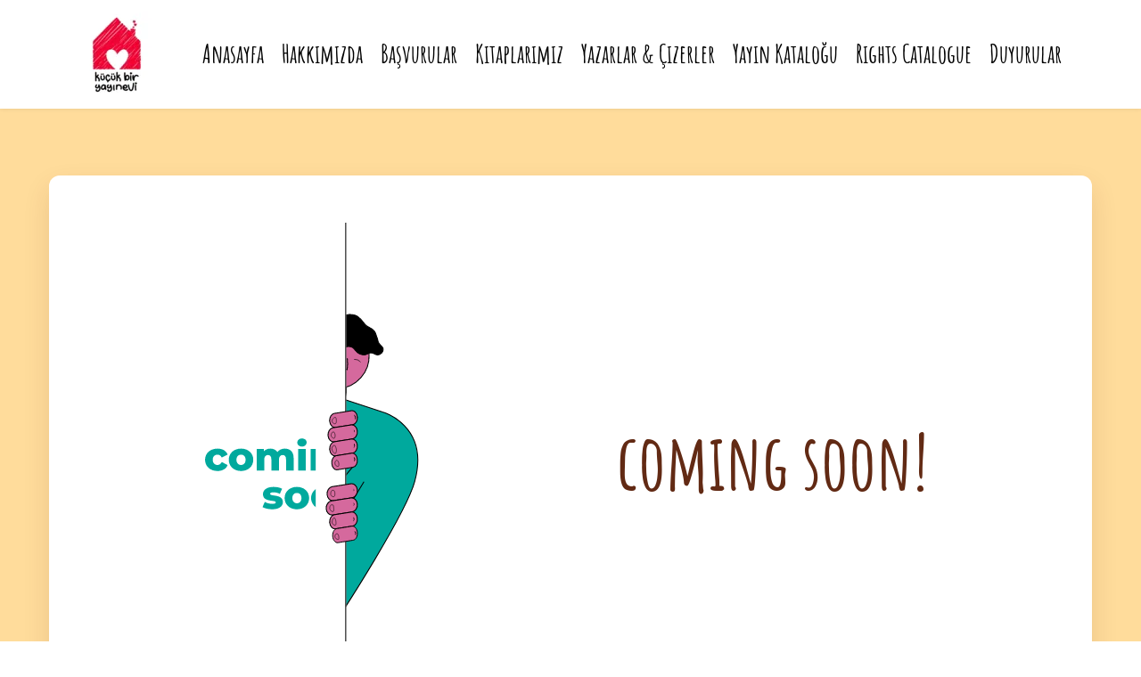

--- FILE ---
content_type: text/html; charset=UTF-8
request_url: https://www.kucukbiryayinevi.com/hakkmzda
body_size: 14883
content:
<!DOCTYPE html><html lang="en"><head><meta charset="utf-8" /><meta property="og:site_name" content="" /><meta property="og:type" content="article" /><meta property="og:url" content="https://www.kucukbiryayinevi.com/hakkmzda" /><meta content="summary_large_image" name="twitter:card" />

        <meta property="og:title" content="Coming Soon" />
    <meta name="twitter:title" content="Coming Soon" />

    <meta property="og:description" content="Page shown while site is in development" />
    <meta name="twitter:description" content="Page shown while site is in development" />

        
    <title>Coming Soon</title>

    <meta name="description" content="Page shown while site is in development" />


    
    <link rel="canonical" href="https://www.kucukbiryayinevi.com/hakkmzda" /><link rel="icon" href="https://cloud-1de12d.becdn.net/images/cropped-favicon-192x192.png" sizes="16x16"><meta name="viewport" content="width=device-width, initial-scale=1"><link class="brz-link brz-link-bunny-fonts-prefetch" rel="dns-prefetch" href="//fonts.bunny.net"><link class="brz-link brz-link-bunny-fonts-preconnect" rel="preconnect" href="https://fonts.bunny.net/" crossorigin><link class="brz-link brz-link-cdn-preconnect" rel="preconnect" href="https://cloud-1de12d.becdn.net" crossorigin><link href="https://fonts.bunny.net/css?family=Noto Serif:regular,italic,700,700italic|Amatic SC:regular,700|Lato:100,100italic,300,300italic,regular,italic,700,700italic,900,900italic&subset=arabic,bengali,cyrillic,cyrillic-ext,devanagari,greek,greek-ext,gujarati,hebrew,khmer,korean,latin-ext,tamil,telugu,thai,vietnamese&display=swap" class="brz-link brz-link-google" type="text/css" rel="stylesheet"/><link href="https://b-cloud.becdn.net/builds/pro/220-cloud/css/preview-priority.pro.min.css" class="brz-link brz-link-preview-critical" rel="stylesheet"/><link href="https://b-cloud.becdn.net/builds/pro/220-cloud/css/group-all-pro.min.css" class="brz-link brz-link-preview-lib-pro" media="print" onload="this.media='all'" data-brz-group="group-all" rel="stylesheet"/><link href="https://b-cloud.becdn.net/builds/pro/220-cloud/css/preview.pro.min.css" class="brz-link brz-link-preview-pro" media="print" onload="this.media='all'" rel="stylesheet"/><style class="brz-style">.brz .brz-css-d-sectionitem-container{border:0px solid transparent;}@media(min-width:991px){.brz .brz-css-d-sectionitem-container{max-width: calc(1 * var(--brz-section-container-max-width, 1170px));}}@media(max-width:991px) and (min-width:768px){.brz .brz-css-d-sectionitem-container{max-width: 100%;}}@media(max-width:767px){.brz .brz-css-d-sectionitem-container{max-width: 100%;}}.brz .brz-css-d-menu-mmenu .brz-mm-navbar .brz-mm-close{font-size:16px;margin:0;padding:10px 15px 10px 10px;}.brz .brz-css-d-menu-mmenu .brz-mm-navbar .brz-mm-close{color:rgba(255, 255, 255, 1);background-color:#333333;}.brz .brz-css-d-menu-mmenu .brz-menu__item{font-family:var(--brz-buttonfontfamily, initial);}.brz .brz-css-d-menu-mmenu .brz-menu__item{color:rgba(255, 255, 255, 1);border-color: rgba(85, 85, 85, 1);}.brz nav.brz-mm-menu.brz-css-d-menu-mmenu{background-color:rgba(51, 51, 51, 0.8);}.brz .brz-css-d-menu-mmenu.brz-mm-menu .brz-menu__item .brz-mm-listitem__text{padding:10px 20px 10px 20px;flex-flow: row nowrap;}.brz .brz-css-d-menu-mmenu .brz-menu__item:hover > .brz-mm-listitem__text{color:rgba(255, 255, 255, 1);}.brz .brz-css-d-menu-mmenu .brz-menu__item .brz-mm-menu__item__icon.brz-icon-svg-custom{background-color:rgba(255, 255, 255, 1);}.brz .brz-css-d-menu-mmenu .brz-mm-navbar{color:rgba(255, 255, 255, 1);}.brz .brz-css-d-menu-mmenu .brz-menu__item.brz-mm-listitem_opened{color:rgba(255, 255, 255, 1);}.brz .brz-css-d-menu-mmenu.brz-mm-menu.brz-mm-menu_theme-dark.brz-mm-menu_opened .brz-mm-panels{background-image:none;}.brz .brz-css-d-menu-mmenu.brz-mm-menu.brz-mm-menu_theme-dark .brz-mm-panels, .brz .brz-css-d-menu-mmenu .brz-mm-panels > .brz-mm-panel:before{background-image:none;background-color:rgba(51, 51, 51, 0.8);}.brz .brz-css-d-menu-mmenu.brz-mm-menu.brz-mm-menu_theme-dark .brz-mm-panels, .brz .brz-css-d-menu-mmenu .brz-mm-panels > .brz-mm-panel{background-color:rgba(51, 51, 51, 0.8);}.brz .brz-css-d-menu-mmenu .brz-mm-panels > .brz-mm-panel{background-image:none;background-color:rgba(51, 51, 51, 0.8);}.brz .brz-css-d-menu-mmenu.brz-mm-menu.brz-mm-menu_theme-dark .brz-mm-navbar.brz-mm-listitem .brz-mm-listitem_opened > .brz-mm-listitem__text:after{border-color: rgba(85, 85, 85, 1);}.brz .brz-css-d-menu-mmenu .brz-mm-listitem{border-color: rgba(85, 85, 85, 1);}.brz .brz-css-d-menu-mmenu  .brz-menu__item.brz-menu__item--current:not(.brz-menu__item.brz-menu__item--current:active){color:rgba(255, 255, 255, 1);}.brz .brz-css-d-menu-mmenu .brz-menu__item.brz-menu__item--current:not(brz-menu__item.brz-menu__item--current:active):hover > .brz-mm-listitem__text{color:rgba(255, 255, 255, 1);}.brz .brz-css-d-menu-mmenu  .brz-menu__item.brz-menu__item--current:not(brz-menu__item.brz-menu__item--current:active) > .brz-mm-listitem__text > .brz-icon-svg.brz-icon-svg-custom{background-color:rgba(255, 255, 255, 1);}.brz .brz-css-d-menu-mmenu .brz-mm-listitem, .brz .brz-css-d-menu-mmenu.brz-mm-menu.brz-mm-menu_theme-dark .brz-mm-navbar.brz-mm-listitem .brz-mm-listitem_opened > .brz-mm-listitem__text:after, .brz .brz-css-d-menu-mmenu .brz-menu__item, .brz .brz-css-d-menu-mmenu.brz-mm-menu.brz-mm-menu_theme-dark .brz-mm-panels, .brz .brz-css-d-menu-mmenu .brz-mm-panels > .brz-mm-panel, .brz .brz-css-d-menu-mmenu.brz-mm-menu.brz-mm-menu_theme-dark .brz-mm-panels, .brz .brz-css-d-menu-mmenu .brz-mm-panels > .brz-mm-panel:before, .brz .brz-css-d-menu-mmenu .brz-menu__item.brz-mm-listitem_opened, .brz .brz-css-d-menu-mmenu .brz-mm-navbar, .brz nav.brz-mm-menu.brz-css-d-menu-mmenu, .brz .brz-css-d-menu-mmenu .brz-menu__item > .brz-mm-listitem__text, .brz .brz-css-d-menu-mmenu .brz-menu__item .brz-mm-menu__item__icon.brz-icon-svg-custom{transition-duration:0.50s;transition-property: filter, color, background, border-color, box-shadow;}@media(min-width:991px){.brz .brz-css-d-menu-mmenu .brz-mm-navbar .brz-mm-close{transition-duration:0.30s;}.brz .brz-css-d-menu-mmenu .brz-menu__item{font-size:var(--brz-buttonfontsize, initial);font-weight:var(--brz-buttonfontweight, initial);line-height:var(--brz-buttonlineheight, initial);letter-spacing:var(--brz-buttonletterspacing, initial);font-variation-settings:var(--brz-buttonfontvariation, initial);font-weight:var(--brz-buttonbold, initial);font-style:var(--brz-buttonitalic, initial);text-decoration:var(--brz-buttontextdecoration, initial) !important;text-transform:var(--brz-buttontexttransform, initial) !important;}.brz .brz-css-d-menu-mmenu .brz-menu__item .brz-a{justify-content:flex-start;text-align:start;}.brz .brz-css-d-menu-mmenu .brz-mm-menu__item__icon{margin:0 15px 0 0;font-size:12px;}.brz .brz-css-d-menu-mmenu .brz-mm-navbar{font-family:var(--brz-buttonfontfamily, initial);font-size:var(--brz-buttonfontsize, initial);font-weight:var(--brz-buttonfontweight, initial);line-height:var(--brz-buttonlineheight, initial);letter-spacing:var(--brz-buttonletterspacing, initial);font-variation-settings:var(--brz-buttonfontvariation, initial);font-weight:var(--brz-buttonbold, initial);font-style:var(--brz-buttonitalic, initial);text-decoration:var(--brz-buttontextdecoration, initial) !important;text-transform:var(--brz-buttontexttransform, initial) !important;border-color: rgba(85, 85, 85, 1);}.brz .brz-css-d-menu-mmenu.brz-mm-menu .brz-mm-listitem_vertical .brz-mm-btn_next{height: calc(var(--brz-buttonlineheight, initial) * var(--brz-buttonfontsize, initial) + 10px + 10px); padding-right: 20px;}}@media(max-width:991px) and (min-width:768px){.brz .brz-css-d-menu-mmenu .brz-mm-navbar .brz-mm-close{transition-duration:0.30s;}.brz .brz-css-d-menu-mmenu .brz-menu__item{font-size:var(--brz-buttontabletfontsize, initial);font-weight:var(--brz-buttontabletfontweight, initial);line-height:var(--brz-buttontabletlineheight, initial);letter-spacing:var(--brz-buttontabletletterspacing, initial);font-variation-settings:var(--brz-buttontabletfontvariation, initial);font-weight:var(--brz-buttontabletbold, initial);font-style:var(--brz-buttontabletitalic, initial);text-decoration:var(--brz-buttontablettextdecoration, initial) !important;text-transform:var(--brz-buttontablettexttransform, initial) !important;}.brz .brz-css-d-menu-mmenu .brz-menu__item .brz-a{justify-content:flex-start;text-align:start;}.brz .brz-css-d-menu-mmenu .brz-mm-menu__item__icon{margin:0 15px 0 0;font-size:12px;}.brz .brz-css-d-menu-mmenu .brz-mm-navbar{font-family:var(--brz-buttonfontfamily, initial);font-size:var(--brz-buttontabletfontsize, initial);font-weight:var(--brz-buttontabletfontweight, initial);line-height:var(--brz-buttontabletlineheight, initial);letter-spacing:var(--brz-buttontabletletterspacing, initial);font-variation-settings:var(--brz-buttontabletfontvariation, initial);font-weight:var(--brz-buttontabletbold, initial);font-style:var(--brz-buttontabletitalic, initial);text-decoration:var(--brz-buttontablettextdecoration, initial) !important;text-transform:var(--brz-buttontablettexttransform, initial) !important;border-color: rgba(85, 85, 85, 1);}.brz .brz-css-d-menu-mmenu.brz-mm-menu .brz-mm-listitem_vertical .brz-mm-btn_next{height: calc(var(--brz-buttontabletlineheight, initial) * var(--brz-buttontabletfontsize, initial) + 10px + 10px); padding-right: 20px;}}@media(max-width:767px){.brz .brz-css-d-menu-mmenu .brz-mm-navbar .brz-mm-close{transition-duration:0.30s;}.brz .brz-css-d-menu-mmenu .brz-menu__item{font-size:var(--brz-buttonmobilefontsize, initial);font-weight:var(--brz-buttonmobilefontweight, initial);line-height:var(--brz-buttonmobilelineheight, initial);letter-spacing:var(--brz-buttonmobileletterspacing, initial);font-variation-settings:var(--brz-buttonmobilefontvariation, initial);font-weight:var(--brz-buttonmobilebold, initial);font-style:var(--brz-buttonmobileitalic, initial);text-decoration:var(--brz-buttonmobiletextdecoration, initial) !important;text-transform:var(--brz-buttonmobiletexttransform, initial) !important;}.brz .brz-css-d-menu-mmenu .brz-menu__item .brz-a{justify-content:flex-start;text-align:start;}.brz .brz-css-d-menu-mmenu .brz-mm-menu__item__icon{margin:0 15px 0 0;font-size:12px;}.brz .brz-css-d-menu-mmenu .brz-mm-navbar{font-family:var(--brz-buttonfontfamily, initial);font-size:var(--brz-buttonmobilefontsize, initial);font-weight:var(--brz-buttonmobilefontweight, initial);line-height:var(--brz-buttonmobilelineheight, initial);letter-spacing:var(--brz-buttonmobileletterspacing, initial);font-variation-settings:var(--brz-buttonmobilefontvariation, initial);font-weight:var(--brz-buttonmobilebold, initial);font-style:var(--brz-buttonmobileitalic, initial);text-decoration:var(--brz-buttonmobiletextdecoration, initial) !important;text-transform:var(--brz-buttonmobiletexttransform, initial) !important;border-color: rgba(85, 85, 85, 1);}.brz .brz-css-d-menu-mmenu.brz-mm-menu .brz-mm-listitem_vertical .brz-mm-btn_next{height: calc(var(--brz-buttonmobilelineheight, initial) * var(--brz-buttonmobilefontsize, initial) + 10px + 10px); padding-right: 20px;}}.brz .brz-css-d-menu-menu .brz-menu__ul{font-family:var(--brz-buttonfontfamily, initial);display: flex; flex-wrap: wrap; justify-content: inherit; align-items: center;max-width: none;margin: 0px -5px 0px -5px;}.brz .brz-css-d-menu-menu .brz-menu__ul{color:rgba(0, 0, 0, 1);}.brz .brz-css-d-menu-menu .brz-menu__ul > .brz-menu__item > .brz-a{flex-flow: row nowrap;padding:0px 5px 0px 5px;}.brz .brz-css-d-menu-menu .brz-menu__ul > .brz-menu__item > .brz-a{color:rgba(0, 0, 0, 1);background-color:rgba(255, 255, 255, 0);}.brz .brz-css-d-menu-menu .brz-menu__ul > .brz-menu__item.brz-menu__item--opened > .brz-a{color:rgba(0, 0, 0, 1);background-color:rgba(255, 255, 255, 0);}.brz .brz-css-d-menu-menu .brz-menu__ul > .brz-menu__item.brz-menu__item--opened{color:rgba(0, 0, 0, 1);background-color: transparent;border:0px solid rgba(85, 85, 85, 1);}.brz .brz-css-d-menu-menu .brz-menu__ul > .brz-menu__item.brz-menu__item--current:not(.brz-menu__item.brz-menu__item--current:active){color:rgba(0, 0, 0, 1);background-color:rgba(255, 255, 255, 0);border:0px solid rgba(85, 85, 85, 1);}.brz .brz-css-d-menu-menu .brz-menu__ul > .brz-menu__item.brz-menu__item--current > .brz-a:not(.brz-a:active){color:rgba(0, 0, 0, 1);background-color:rgba(255, 255, 255, 0);}.brz .brz-css-d-menu-menu .brz-menu__ul > .brz-menu__item > .brz-a > .brz-icon-svg{margin:0; margin-inline-end:15px;}.brz .brz-css-d-menu-menu .brz-menu__ul > .brz-menu__item > .brz-a > .brz-icon-svg.brz-icon-svg-custom{background-color:rgba(0, 0, 0, 1);}.brz .brz-css-d-menu-menu .brz-menu__ul > .brz-menu__item.brz-menu__item--current > .brz-a:not(.brz-a:active) > .brz-icon-svg.brz-icon-svg-custom{background-color:rgba(0, 0, 0, 1);}.brz .brz-css-d-menu-menu .brz-menu__ul > .brz-menu__item.brz-menu__item--current:not(.brz-menu__item.brz-menu__item--current:active) > .brz-icon-svg.brz-icon-svg-custom{background-color:rgba(0, 0, 0, 1);}.brz .brz-css-d-menu-menu .brz-menu__ul > .brz-menu__item{border-radius: 0px;}.brz .brz-css-d-menu-menu .brz-menu__ul > .brz-menu__item{color:rgba(0, 0, 0, 1);background-color: transparent;border:0px solid rgba(85, 85, 85, 1);}.brz .brz-css-d-menu-menu .brz-menu__ul > .brz-menu__item > a{border-radius: 0px;}.brz .brz-css-d-menu-menu .brz-menu__sub-menu{font-family:var(--brz-buttonfontfamily, initial);border-radius: 0px;}.brz .brz-css-d-menu-menu .brz-menu__sub-menu{color:rgba(255, 255, 255, 1);background-color:rgba(51, 51, 51, 1);box-shadow:none;}.brz .brz-css-d-menu-menu .brz-menu__sub-menu .brz-menu__item > .brz-a{flex-flow: row nowrap;}.brz .brz-css-d-menu-menu .brz-menu__sub-menu .brz-a:hover{color:rgba(255, 255, 255, 1);}.brz .brz-css-d-menu-menu .brz-menu__sub-menu .brz-a > .brz-icon-svg{margin:0; margin-inline-end: 15px;font-size:12px;}.brz .brz-css-d-menu-menu .brz-menu__sub-menu > .brz-menu__item.brz-menu__item--current > .brz-a{color:rgba(255, 255, 255, 1);}.brz .brz-css-d-menu-menu .brz-menu__sub-menu > .brz-menu__item.brz-menu__item--current{background-color:rgba(51, 51, 51, 1);}.brz .brz-css-d-menu-menu .brz-menu__sub-menu > .brz-menu__item.brz-menu__item--current:hover{background-color:rgba(51, 51, 51, 1);}.brz .brz-css-d-menu-menu .brz-menu__item--current .brz-menu__sub-menu{box-shadow:none;}.brz .brz-css-d-menu-menu .brz-menu__sub-menu > .brz-menu__item > .brz-a > .brz-icon-svg.brz-icon-svg-custom{background-color:rgba(255, 255, 255, 1);}.brz .brz-css-d-menu-menu .brz-menu__sub-menu > .brz-menu__item:not(.brz-menu__item.brz-menu__item--current) > .brz-a > .brz-icon-svg.brz-icon-svg-custom{background-color:rgba(255, 255, 255, 1);}.brz .brz-css-d-menu-menu .brz-menu__sub-menu > .brz-menu__item.brz-menu__item--current > .brz-a > .brz-icon-svg.brz-icon-svg-custom{background-color:rgba(255, 255, 255, 1);}.brz .brz-css-d-menu-menu .brz-menu__item-dropdown .brz-menu__item{background-color:rgba(51, 51, 51, 1);color:rgba(255, 255, 255, 1);}.brz .brz-css-d-menu-menu .brz-menu__sub-menu .brz-menu__item-dropdown .brz-a:hover:after{border-color: rgba(255, 255, 255, 1);}.brz .brz-css-d-menu-menu .brz-menu__sub-menu > .brz-menu__item{border-bottom: 1px solid rgba(85, 85, 85, 1);}.brz .brz-css-d-menu-menu .brz-menu__item-dropdown .brz-menu__item, .brz .brz-css-d-menu-menu .brz-menu__sub-menu .brz-menu__item-dropdown .brz-a:after, .brz .brz-css-d-menu-menu .brz-menu__sub-menu > .brz-menu__item.brz-menu__item--current > .brz-a > .brz-icon-svg.brz-icon-svg-custom, .brz .brz-css-d-menu-menu .brz-menu__sub-menu > .brz-menu__item:not(.brz-menu__item.brz-menu__item--current) > .brz-a > .brz-icon-svg.brz-icon-svg-custom, .brz .brz-css-d-menu-menu .brz-menu__sub-menu > .brz-menu__item > .brz-a > .brz-icon-svg.brz-icon-svg-custom, .brz .brz-css-d-menu-menu .brz-menu__item--current .brz-menu__sub-menu, .brz .brz-css-d-menu-menu .brz-menu__sub-menu > .brz-menu__item.brz-menu__item--current, .brz .brz-css-d-menu-menu .brz-menu__ul, .brz .brz-css-d-menu-menu .brz-menu__ul > .brz-menu__item > .brz-a, .brz .brz-css-d-menu-menu .brz-menu__ul > .brz-menu__item.brz-menu__item--opened > .brz-a, .brz .brz-css-d-menu-menu .brz-menu__ul > .brz-menu__item.brz-menu__item--opened, .brz .brz-css-d-menu-menu .brz-menu__ul > .brz-menu__item.brz-menu__item--current:not(.brz-menu__item.brz-menu__item--current:active), .brz .brz-css-d-menu-menu .brz-menu__ul > .brz-menu__item.brz-menu__item--current > .brz-a:not(.brz-a:active), .brz .brz-css-d-menu-menu .brz-menu__ul > .brz-menu__item > .brz-a > .brz-icon-svg.brz-icon-svg-custom, .brz .brz-css-d-menu-menu .brz-menu__ul > .brz-menu__item.brz-menu__item--current > .brz-a:not(.brz-a:active) > .brz-icon-svg.brz-icon-svg-custom, .brz .brz-css-d-menu-menu .brz-menu__ul > .brz-menu__item.brz-menu__item--current:not(.brz-menu__item.brz-menu__item--current:active) > .brz-icon-svg.brz-icon-svg-custom, .brz .brz-css-d-menu-menu .brz-menu__ul > .brz-menu__item, .brz .brz-css-d-menu-menu .brz-menu__sub-menu, .brz .brz-css-d-menu-menu:hover .brz-menu__sub-menu .brz-a, .brz .brz-css-d-menu-menu .brz-menu__sub-menu > .brz-menu__item.brz-menu__item--current > .brz-a, .brz .brz-css-d-menu-menu .brz-menu__sub-menu > .brz-menu__item.brz-menu__item--current{transition-duration:0.50s;transition-property: filter, color, background, border-color, box-shadow;}@media(min-width:991px){.brz .brz-css-d-menu-menu .brz-menu__ul{font-size:var(--brz-buttonfontsize, initial);font-weight:var(--brz-buttonfontweight, initial);line-height:var(--brz-buttonlineheight, initial);letter-spacing:var(--brz-buttonletterspacing, initial);font-variation-settings:var(--brz-buttonfontvariation, initial);font-weight:var(--brz-buttonbold, initial);font-style:var(--brz-buttonitalic, initial);text-decoration:var(--brz-buttontextdecoration, initial) !important;text-transform:var(--brz-buttontexttransform, initial) !important;}.brz .brz-css-d-menu-menu .brz-menu__ul > .brz-menu__item > .brz-a > .brz-icon-svg{font-size:12px;}.brz .brz-css-d-menu-menu .brz-menu__ul > .brz-menu__item{padding-top:0px; padding-bottom:0px; margin-right:5px; margin-left:5px;}.brz .brz-css-d-menu-menu .brz-menu__sub-menu{font-size:var(--brz-buttonfontsize, initial);font-weight:var(--brz-buttonfontweight, initial);line-height:var(--brz-buttonlineheight, initial);letter-spacing:var(--brz-buttonletterspacing, initial);font-variation-settings:var(--brz-buttonfontvariation, initial);font-weight:var(--brz-buttonbold, initial);font-style:var(--brz-buttonitalic, initial);text-decoration:var(--brz-buttontextdecoration, initial) !important;text-transform:var(--brz-buttontexttransform, initial) !important;position:absolute; top: 0; width: 305px;}.brz .brz-css-d-menu-menu [data-popper-placement='left-start']{inset-inline-end: calc(100% + 5px);}.brz .brz-css-d-menu-menu [data-popper-placement='right-start']{inset-inline-start: calc(100% + 5px);}.brz .brz-css-d-menu-menu > .brz-menu__ul > .brz-menu__item-dropdown > .brz-menu__sub-menu{top: calc(100% + 5px); width: 300px;}.brz .brz-css-d-menu-menu > .brz-menu__ul > .brz-menu__item-dropdown > [data-popper-placement='left-start']{right: 0;}.brz .brz-css-d-menu-menu > .brz-menu__ul > .brz-menu__item-dropdown > [data-popper-placement='right-start']{inset-inline-start: 0;}.brz .brz-css-d-menu-menu .brz-mega-menu__dropdown{display:none;}}@media(max-width:991px) and (min-width:768px){.brz .brz-css-d-menu-menu .brz-menu__ul{font-size:var(--brz-buttontabletfontsize, initial);font-weight:var(--brz-buttontabletfontweight, initial);line-height:var(--brz-buttontabletlineheight, initial);letter-spacing:var(--brz-buttontabletletterspacing, initial);font-variation-settings:var(--brz-buttontabletfontvariation, initial);font-weight:var(--brz-buttontabletbold, initial);font-style:var(--brz-buttontabletitalic, initial);text-decoration:var(--brz-buttontablettextdecoration, initial) !important;text-transform:var(--brz-buttontablettexttransform, initial) !important;}.brz .brz-css-d-menu-menu .brz-menu__ul > .brz-menu__item > .brz-a > .brz-icon-svg{font-size:12px;}.brz .brz-css-d-menu-menu .brz-menu__ul > .brz-menu__item{padding-top:0px; padding-bottom:0px; margin-right:5px; margin-left:5px;}.brz .brz-css-d-menu-menu .brz-menu__sub-menu{font-size:var(--brz-buttontabletfontsize, initial);font-weight:var(--brz-buttontabletfontweight, initial);line-height:var(--brz-buttontabletlineheight, initial);letter-spacing:var(--brz-buttontabletletterspacing, initial);font-variation-settings:var(--brz-buttontabletfontvariation, initial);font-weight:var(--brz-buttontabletbold, initial);font-style:var(--brz-buttontabletitalic, initial);text-decoration:var(--brz-buttontablettextdecoration, initial) !important;text-transform:var(--brz-buttontablettexttransform, initial) !important;position:absolute; top: 0; width: 305px;}.brz .brz-css-d-menu-menu > .brz-menu__ul > .brz-menu__item-dropdown > .brz-menu__sub-menu{top: calc(100% + 5px); width: 300px;}.brz .brz-css-d-menu-menu > .brz-menu__ul > .brz-menu__item-dropdown > [data-popper-placement='left-start']{right: 0;}.brz .brz-css-d-menu-menu > .brz-menu__ul > .brz-menu__item-dropdown > [data-popper-placement='right-start']{inset-inline-start: 0;}.brz .brz-css-d-menu-menu .brz-menu__sub-menu .brz-menu__item-dropdown > .brz-a:after{border-right-style: solid; border-left-style: none;}.brz .brz-css-d-menu-menu .brz-menu__sub-menu .brz-menu__item-dropdown .brz-menu__sub-menu{position:relative; top: auto; inset-inline-start: auto; transform: translate(0, 0); height: 0; overflow: hidden;}.brz .brz-css-d-menu-menu .brz-menu__sub-menu .brz-menu__item--opened > .brz-menu__sub-menu{height: auto; width: 100%; left: auto; right: auto;}.brz .brz-css-d-menu-menu.brz-menu__preview .brz-menu__sub-menu .brz-menu__item > .brz-menu__sub-menu{height: auto; width: 100%; left: auto; right: auto;}.brz .brz-css-d-menu-menu .brz-mega-menu__dropdown{display:none;}}@media(max-width:767px){.brz .brz-css-d-menu-menu .brz-menu__ul{font-size:var(--brz-buttonmobilefontsize, initial);font-weight:var(--brz-buttonmobilefontweight, initial);line-height:var(--brz-buttonmobilelineheight, initial);letter-spacing:var(--brz-buttonmobileletterspacing, initial);font-variation-settings:var(--brz-buttonmobilefontvariation, initial);font-weight:var(--brz-buttonmobilebold, initial);font-style:var(--brz-buttonmobileitalic, initial);text-decoration:var(--brz-buttonmobiletextdecoration, initial) !important;text-transform:var(--brz-buttonmobiletexttransform, initial) !important;}.brz .brz-css-d-menu-menu .brz-menu__ul > .brz-menu__item > .brz-a > .brz-icon-svg{font-size:12px;}.brz .brz-css-d-menu-menu .brz-menu__ul > .brz-menu__item{padding-top:0px; padding-bottom:0px; margin-right:5px; margin-left:5px;}.brz .brz-css-d-menu-menu .brz-menu__sub-menu{font-size:var(--brz-buttonmobilefontsize, initial);font-weight:var(--brz-buttonmobilefontweight, initial);line-height:var(--brz-buttonmobilelineheight, initial);letter-spacing:var(--brz-buttonmobileletterspacing, initial);font-variation-settings:var(--brz-buttonmobilefontvariation, initial);font-weight:var(--brz-buttonmobilebold, initial);font-style:var(--brz-buttonmobileitalic, initial);text-decoration:var(--brz-buttonmobiletextdecoration, initial) !important;text-transform:var(--brz-buttonmobiletexttransform, initial) !important;position:absolute; top: 0; width: 305px;}.brz .brz-css-d-menu-menu > .brz-menu__ul > .brz-menu__item-dropdown > .brz-menu__sub-menu{top: calc(100% + 5px); width: 300px;}.brz .brz-css-d-menu-menu > .brz-menu__ul > .brz-menu__item-dropdown > [data-popper-placement='left-start']{right: 0;}.brz .brz-css-d-menu-menu > .brz-menu__ul > .brz-menu__item-dropdown > [data-popper-placement='right-start']{inset-inline-start: 0;}.brz .brz-css-d-menu-menu .brz-menu__sub-menu .brz-menu__item-dropdown > .brz-a:after{border-right-style: solid; border-left-style: none;}.brz .brz-css-d-menu-menu .brz-menu__sub-menu .brz-menu__item-dropdown .brz-menu__sub-menu{position:relative; top: auto; inset-inline-start: auto; transform: translate(0, 0); height: 0; overflow: hidden;}.brz .brz-css-d-menu-menu .brz-menu__sub-menu .brz-menu__item--opened > .brz-menu__sub-menu{height: auto; width: 100%; left: auto; right: auto;}.brz .brz-css-d-menu-menu.brz-menu__preview .brz-menu__sub-menu .brz-menu__item > .brz-menu__sub-menu{height: auto; width: 100%; left: auto; right: auto;}.brz .brz-css-d-menu-menu .brz-mega-menu__dropdown{display:block;}}.brz .brz-css-d-menu-menu-container .brz-mm-menu__icon{transition-duration:0.50s;transition-property: filter, color, background, border-color, box-shadow;}@media(min-width:991px){.brz .brz-css-d-menu-menu-container .brz-mm-menu__icon{display:none;width:18px;}.brz .brz-css-d-menu-menu-container .brz-mm-menu__icon{color:rgba(51, 51, 51, 1);}.brz .brz-css-d-menu-menu-container .brz-menu{display:flex;}}@media(max-width:991px) and (min-width:768px){.brz .brz-css-d-menu-menu-container .brz-mm-menu__icon{display:flex;width:18px;}.brz .brz-css-d-menu-menu-container .brz-mm-menu__icon{color:rgba(51, 51, 51, 1);}.brz .brz-css-d-menu-menu-container .brz-menu{display:none;}}@media(max-width:767px){.brz .brz-css-d-menu-menu-container .brz-mm-menu__icon{display:flex;width:18px;}.brz .brz-css-d-menu-menu-container .brz-mm-menu__icon{color:rgba(51, 51, 51, 1);}.brz .brz-css-d-menu-menu-container .brz-menu{display:none;}}.brz .brz-css-d-image-jkykrftxqqinmfrwehbkcjwaxitwjlscmhlq-image{width: 122px;height: 122px;margin-inline-start: 0px;margin-top: 0px;}@media(max-width:991px) and (min-width:768px){.brz .brz-css-d-image-jkykrftxqqinmfrwehbkcjwaxitwjlscmhlq-image{width: 104.4px;height: 104.4px;}}@media(max-width:767px){.brz .brz-css-d-image-jkykrftxqqinmfrwehbkcjwaxitwjlscmhlq-image{width: 94.24px;height: 94.24px;}}.brz .brz-css-d-image-jkykrftxqqinmfrwehbkcjwaxitwjlscmhlq-picture{padding-top: 100%;}.brz .brz-css-d-image-jkykrftxqqinmfrwehbkcjwaxitwjlscmhlq-picture > .brz-img{position:absolute;width: 100%;}.brz .brz-css-d-image-jkykrftxqqinmfrwehbkcjwaxitwjlscmhlq-parent-hover.brz-hover-animation__container{max-width: 100%;}@media(max-width:767px){.brz .brz-css-d-image-jkykrftxqqinmfrwehbkcjwaxitwjlscmhlq-parent-hover.brz-hover-animation__container{max-width: 80%;}}.brz .brz-css-d-image-jkykrftxqqinmfrwehbkcjwaxitwjlscmhlq-parent:not(.brz-image--hovered){max-width: 100%;}.brz .brz-css-d-image-jkykrftxqqinmfrwehbkcjwaxitwjlscmhlq-parent{height: auto;border-radius: 0px;mix-blend-mode:normal;}.brz .brz-css-d-image-jkykrftxqqinmfrwehbkcjwaxitwjlscmhlq-parent{box-shadow:none;border:0px solid rgba(102, 115, 141, 0);}.brz .brz-css-d-image-jkykrftxqqinmfrwehbkcjwaxitwjlscmhlq-parent .brz-picture:after{border-radius: 0px;}.brz .brz-css-d-image-jkykrftxqqinmfrwehbkcjwaxitwjlscmhlq-parent .brz-picture:after{box-shadow:none;background-color:rgba(255, 255, 255, 0);background-image:none;}.brz .brz-css-d-image-jkykrftxqqinmfrwehbkcjwaxitwjlscmhlq-parent .brz-picture{-webkit-mask-image: none;
                      mask-image: none;}.brz .brz-css-d-image-jkykrftxqqinmfrwehbkcjwaxitwjlscmhlq-parent .brz-picture{filter:none;}.brz .brz-css-d-image-jkykrftxqqinmfrwehbkcjwaxitwjlscmhlq-parent, .brz .brz-css-d-image-jkykrftxqqinmfrwehbkcjwaxitwjlscmhlq-parent .brz-picture:after, .brz .brz-css-d-image-jkykrftxqqinmfrwehbkcjwaxitwjlscmhlq-parent .brz-picture, .brz .brz-css-d-image-jkykrftxqqinmfrwehbkcjwaxitwjlscmhlq-parent.brz-image--withHover img.brz-img, .brz .brz-css-d-image-jkykrftxqqinmfrwehbkcjwaxitwjlscmhlq-parent.brz-image--withHover img.dynamic-image, .brz .brz-css-d-image-jkykrftxqqinmfrwehbkcjwaxitwjlscmhlq-parent.brz-image--withHover .brz-img__hover{transition-duration:0.50s;transition-property: filter, box-shadow, background, border-radius, border-color;}@media(max-width:767px){.brz .brz-css-d-image-jkykrftxqqinmfrwehbkcjwaxitwjlscmhlq-parent:not(.brz-image--hovered){max-width: 80%;}}.brz .brz-css-d-row-row{margin:0;z-index: auto;align-items:flex-start;}.brz .brz-css-d-row-row > .brz-bg{border-radius: 0px;max-width:100%;mix-blend-mode:normal;}.brz .brz-css-d-row-row > .brz-bg{border:0px solid rgba(102, 115, 141, 0);box-shadow:none;}.brz .brz-css-d-row-row > .brz-bg > .brz-bg-image{background-size:cover;background-repeat: no-repeat;-webkit-mask-image: none;
                      mask-image: none;}.brz .brz-css-d-row-row > .brz-bg > .brz-bg-image{background-image:none;filter:none;display:block;}.brz .brz-css-d-row-row > .brz-bg > .brz-bg-image:after{content: "";background-image:none;}.brz .brz-css-d-row-row > .brz-bg > .brz-bg-color{-webkit-mask-image: none;
                      mask-image: none;}.brz .brz-css-d-row-row > .brz-bg > .brz-bg-color{background-color:rgba(0, 0, 0, 0);background-image:none;}.brz .brz-css-d-row-row > .brz-bg > .brz-bg-map{display:none;}.brz .brz-css-d-row-row > .brz-bg > .brz-bg-map{filter:none;}.brz .brz-css-d-row-row > .brz-bg > .brz-bg-video{display:none;}.brz .brz-css-d-row-row > .brz-bg > .brz-bg-video{filter:none;}.brz .brz-css-d-row-row > .brz-row{border:0px solid transparent;}.brz .brz-css-d-row-row > .brz-row, .brz .brz-css-d-row-row > .brz-bg > .brz-bg-video, .brz .brz-css-d-row-row > .brz-bg, .brz .brz-css-d-row-row > .brz-bg > .brz-bg-image, .brz .brz-css-d-row-row > .brz-bg > .brz-bg-color{transition-duration:0.50s;transition-property: filter, box-shadow, background, border-radius, border-color;}@media(min-width:991px){.brz .brz-css-d-row-row{min-height: auto;display:flex;}}@media(max-width:991px) and (min-width:768px){.brz .brz-css-d-row-row > .brz-row{flex-direction:row;flex-wrap:wrap;justify-content:flex-start;}}@media(max-width:991px) and (min-width:768px){.brz .brz-css-d-row-row{min-height: auto;display:flex;}}@media(max-width:767px){.brz .brz-css-d-row-row > .brz-row{flex-direction:row;flex-wrap:wrap;justify-content:flex-start;}}@media(max-width:767px){.brz .brz-css-d-row-row{min-height: auto;display:flex;}}.brz .brz-css-d-section{z-index: auto;margin:0;}.brz .brz-css-d-section.brz-section .brz-section__content{min-height: auto;display:flex;}.brz .brz-css-d-section .brz-container{justify-content:center;}.brz .brz-css-d-section > .slick-slider > .brz-slick-slider__dots{color:rgba(0, 0, 0, 1);}.brz .brz-css-d-section > .slick-slider > .brz-slick-slider__arrow{color:rgba(0, 0, 0, 0.7);}.brz .brz-css-d-section > .slick-slider > .brz-slick-slider__dots > .brz-slick-slider__pause{color:rgba(0, 0, 0, 1);}@media(min-width:991px){.brz .brz-css-d-section{display:block;}}@media(max-width:991px) and (min-width:768px){.brz .brz-css-d-section{display:block;}}@media(max-width:767px){.brz .brz-css-d-section{display:block;}}@media(min-width:991px){.brz .brz-css-d-sectionheader{display:block;}}@media(max-width:991px) and (min-width:768px){.brz .brz-css-d-sectionheader{display:block;}}@media(max-width:767px){.brz .brz-css-d-sectionheader{display:block;}}.brz .brz-css-d-sectionitem-bg{padding:75px 0px 75px 0px;}.brz .brz-css-d-sectionitem-bg > .brz-bg{border-radius: 0px;mix-blend-mode:normal;}.brz .brz-css-d-sectionitem-bg > .brz-bg{border:0px solid rgba(102, 115, 141, 0);}.brz .brz-css-d-sectionitem-bg > .brz-bg > .brz-bg-image{background-size:cover;background-repeat: no-repeat;-webkit-mask-image: none;
                      mask-image: none;}.brz .brz-css-d-sectionitem-bg > .brz-bg > .brz-bg-image{background-image:none;filter:none;display:block;}.brz .brz-css-d-sectionitem-bg > .brz-bg > .brz-bg-image:after{content: "";background-image:none;}.brz .brz-css-d-sectionitem-bg > .brz-bg > .brz-bg-color{-webkit-mask-image: none;
                      mask-image: none;}.brz .brz-css-d-sectionitem-bg > .brz-bg > .brz-bg-color{background-color:rgba(0, 0, 0, 0);background-image:none;}.brz .brz-css-d-sectionitem-bg > .brz-bg > .brz-bg-map{display:none;}.brz .brz-css-d-sectionitem-bg > .brz-bg > .brz-bg-map{filter:none;}.brz .brz-css-d-sectionitem-bg > .brz-bg > .brz-bg-video{display:none;}.brz .brz-css-d-sectionitem-bg > .brz-bg > .brz-bg-video{filter:none;}.brz .brz-css-d-sectionitem-bg > .brz-bg > .brz-bg-shape__top{background-size: 100% 100px; height: 100px;transform: scale(1.02) rotateX(0deg) rotateY(0deg);z-index: auto;}.brz .brz-css-d-sectionitem-bg > .brz-bg > .brz-bg-shape__top::after{background-image: none; -webkit-mask-image: none;background-size: 100% 100px; height: 100px;}.brz .brz-css-d-sectionitem-bg > .brz-bg > .brz-bg-shape__bottom{background-size: 100% 100px; height: 100px;transform: scale(1.02) rotateX(-180deg) rotateY(-180deg);z-index: auto;}.brz .brz-css-d-sectionitem-bg > .brz-bg > .brz-bg-shape__bottom::after{background-image: none; -webkit-mask-image: none;background-size: 100% 100px; height: 100px;}.brz .brz-css-d-sectionitem-bg > .brz-bg > .brz-bg-slideshow  .brz-bg-slideshow-item{display: none;background-position: 50% 50%;}.brz .brz-css-d-sectionitem-bg > .brz-bg > .brz-bg-slideshow  .brz-bg-slideshow-item{filter:none;}.brz .brz-css-d-sectionitem-bg > .brz-bg, .brz .brz-css-d-sectionitem-bg > .brz-bg > .brz-bg-image, .brz .brz-css-d-sectionitem-bg > .brz-bg > .brz-bg-map, .brz .brz-css-d-sectionitem-bg > .brz-bg > .brz-bg-color, .brz .brz-css-d-sectionitem-bg > .brz-bg > .brz-bg-video{transition-duration:0.50s;transition-property: filter, box-shadow, background, border-radius, border-color;}@media(min-width:991px){.brz .brz-css-d-sectionitem-bg > .brz-bg > .brz-bg-image{background-attachment:scroll;}}@media(max-width:991px) and (min-width:768px){.brz .brz-css-d-sectionitem-bg{padding:50px 15px 50px 15px;}}@media(max-width:767px){.brz .brz-css-d-sectionitem-bg{padding:25px 15px 25px 15px;}}.brz .brz-css-d-sectionheaderitem-container{border:0px solid transparent;}@media(min-width:991px){.brz .brz-css-d-sectionheaderitem-container{max-width: calc(1 * var(--brz-section-container-max-width, 1170px));}}@media(max-width:991px) and (min-width:768px){.brz .brz-css-d-sectionheaderitem-container{max-width: 100%;}}@media(max-width:767px){.brz .brz-css-d-sectionheaderitem-container{max-width: 100%;}}.brz .brz-css-d-sectionheaderitem{padding:75px 0px 75px 0px;margin:0;}.brz .brz-css-d-sectionheaderitem > .brz-bg{border-radius: 0px;}.brz .brz-css-d-sectionheaderitem > .brz-bg{border:0px solid rgba(102, 115, 141, 0);}.brz .brz-css-d-sectionheaderitem > .brz-bg:after{box-shadow:none;}.brz .brz-css-d-sectionheaderitem > .brz-bg > .brz-bg-image{-webkit-mask-image: none;
                      mask-image: none;background-size:cover;background-repeat: no-repeat;}.brz .brz-css-d-sectionheaderitem > .brz-bg > .brz-bg-image{background-image:none;filter:none;}.brz .brz-css-d-sectionheaderitem > .brz-bg > .brz-bg-image:after{content: "";background-image:none;}.brz .brz-css-d-sectionheaderitem > .brz-bg > .brz-bg-color{-webkit-mask-image: none;
                      mask-image: none;}.brz .brz-css-d-sectionheaderitem > .brz-bg > .brz-bg-color{background-color:rgba(0, 0, 0, 0);background-image:none;}.brz .brz-css-d-sectionheaderitem > .brz-bg > .brz-bg-shape__top{background-size: 100% 100px; height: 100px;transform: scale(1.02) rotateX(0deg) rotateY(0deg);z-index: auto;}.brz .brz-css-d-sectionheaderitem > .brz-bg > .brz-bg-shape__top::after{background-image: none; -webkit-mask-image: none;background-size: 100% 100px; height: 100px;}.brz .brz-css-d-sectionheaderitem > .brz-bg > .brz-bg-shape__bottom{background-size: 100% 100px; height: 100px;transform: scale(1.02) rotateX(-180deg) rotateY(-180deg);z-index: auto;}.brz .brz-css-d-sectionheaderitem > .brz-bg > .brz-bg-shape__bottom::after{background-image: none; -webkit-mask-image: none;background-size: 100% 100px; height: 100px;}@media(max-width:991px) and (min-width:768px){.brz .brz-css-d-sectionheaderitem{padding:50px 15px 50px 15px;}}@media(max-width:767px){.brz .brz-css-d-sectionheaderitem{padding:25px 15px 25px 15px;}}.brz .brz-css-d-row-container{padding:10px;max-width:100%;}@media(max-width:991px) and (min-width:768px){.brz .brz-css-d-row-container{padding:0;}}@media(max-width:767px){.brz .brz-css-d-row-container{padding:0;}}.brz .brz-css-d-column-column{z-index: auto;flex:1 1 50%;max-width:50%;justify-content:flex-start;max-height:none;}.brz .brz-css-d-column-column .brz-columns__scroll-effect{justify-content:flex-start;}.brz .brz-css-d-column-column > .brz-bg{margin:0;mix-blend-mode:normal;border-radius: 0px;}.brz .brz-css-d-column-column > .brz-bg{border:0px solid rgba(102, 115, 141, 0);box-shadow:none;}.brz .brz-css-d-column-column > .brz-bg > .brz-bg-image{background-size:cover;background-repeat: no-repeat;-webkit-mask-image: none;
                      mask-image: none;}.brz .brz-css-d-column-column > .brz-bg > .brz-bg-image{background-image:none;filter:none;display:block;}.brz .brz-css-d-column-column > .brz-bg > .brz-bg-image:after{content: "";background-image:none;}.brz .brz-css-d-column-column > .brz-bg > .brz-bg-color{-webkit-mask-image: none;
                      mask-image: none;}.brz .brz-css-d-column-column > .brz-bg > .brz-bg-color{background-color:rgba(0, 0, 0, 0);background-image:none;}.brz .brz-css-d-column-column > .brz-bg > .brz-bg-map{display:none;}.brz .brz-css-d-column-column > .brz-bg > .brz-bg-map{filter:none;}.brz .brz-css-d-column-column > .brz-bg > .brz-bg-video{display:none;}.brz .brz-css-d-column-column > .brz-bg > .brz-bg-video{filter:none;}.brz .brz-css-d-column-column > .brz-bg, .brz .brz-css-d-column-column > .brz-bg > .brz-bg-image, .brz .brz-css-d-column-column > .brz-bg > .brz-bg-color{transition-duration:0.50s;transition-property: filter, box-shadow, background, border-radius, border-color;}@media(max-width:767px){.brz .brz-css-d-column-column{flex:1 1 100%;max-width:100%;}.brz .brz-css-d-column-column > .brz-bg{margin:10px 0px 10px 0px;}}.brz .brz-css-d-column-bg.brz-column__items{z-index: auto;margin:0;border:0px solid transparent;padding:5px 15px 5px 15px;min-height:100%; max-height:none; justify-content: inherit;transition-duration:0.50s;transition-property: filter, box-shadow, background, border-radius, border-color;}@media(min-width:991px){.brz .brz-css-d-column-bg{display:flex;}}@media(max-width:991px) and (min-width:768px){.brz .brz-css-d-column-bg{display:flex;}}@media(max-width:767px){.brz .brz-css-d-column-bg.brz-column__items{margin:10px 0px 10px 0px;padding:0;}}@media(max-width:767px){.brz .brz-css-d-column-bg{display:flex;}}.brz .brz-css-d-wrapper{padding:0;margin:10px 0px 10px 0px;justify-content:center;position:relative;}.brz .brz-css-d-wrapper .brz-wrapper-transform{transform: none;}@media(min-width:991px){.brz .brz-css-d-wrapper{display:flex;z-index: auto;position:relative;}}@media(max-width:991px) and (min-width:768px){.brz .brz-css-d-wrapper{display:flex;z-index: auto;position:relative;}}@media(max-width:767px){.brz .brz-css-d-wrapper{display:flex;z-index: auto;position:relative;}}.brz .brz-css-d-lottie.brz-lottie{width:75%;}.brz .brz-css-d-lottie.brz-lottie{background-color:rgba(var(--brz-global-color2),0);background-image:none;border:0px solid rgba(102, 115, 141, 0);box-shadow:none;}.brz .brz-css-d-lottie.brz-lottie .brz-ed-box__resizer div svg, .brz-lottie .brz-ed-box__resizer div canvas, .brz-css-d-lottie.brz-lottie .brz-lottie-anim svg, .brz-css-d-lottie.brz-lottie canvas{padding:0;}.brz .brz-css-d-richtext{width:100%;mix-blend-mode:normal;}.brz .brz-css-1qopmfl.brz-hover-animation__container{max-width: 122px;}@media(min-width:991px){.brz .brz-css-1qopmfl.brz-hover-animation__container{max-width: 122px;}}@media(max-width:991px) and (min-width:768px){.brz .brz-css-1qopmfl.brz-hover-animation__container{max-width: 100%;}}@media(max-width:767px){.brz .brz-css-1qopmfl.brz-hover-animation__container{max-width: 80%;}}.brz .brz-css-rr0znm.brz-column__items{padding:0px 15px 0px 15px;}@media(min-width:991px){.brz .brz-css-rr0znm.brz-column__items{z-index: auto;margin:0;border:0px solid transparent;padding:0px 15px 0px 15px;min-height:100%; max-height:none; justify-content: inherit;transition-duration:0.50s;transition-property: filter, box-shadow, background, border-radius, border-color;}}@media(min-width:991px){.brz .brz-css-rr0znm:hover{display:flex;}}@media(max-width:991px) and (min-width:768px){.brz .brz-css-rr0znm.brz-column__items{padding:5px 15px 5px 15px;}}@media(max-width:767px){.brz .brz-css-rr0znm.brz-column__items{padding:0;}}.brz .brz-css-djq8vb{margin:0;justify-content:flex-end;}@media(min-width:991px){.brz .brz-css-djq8vb{padding:0;margin:0;justify-content:flex-end;position:relative;}.brz .brz-css-djq8vb .brz-wrapper-transform{transform: none;}}@media(min-width:991px){.brz .brz-css-djq8vb{display:flex;z-index: auto;position:relative;}}@media(max-width:991px) and (min-width:768px){.brz .brz-css-djq8vb{margin:10px 0px 10px 0px;}}@media(max-width:767px){.brz .brz-css-djq8vb{margin:10px 0px 10px 0px;justify-content:flex-start;}}.brz .brz-css-j8ndy0:not(.brz-image--hovered){max-width: 122px;}@media(min-width:991px){.brz .brz-css-j8ndy0:not(.brz-image--hovered){max-width: 122px;}.brz .brz-css-j8ndy0{height: auto;border-radius: 0px;mix-blend-mode:normal;}.brz .brz-css-j8ndy0:hover{box-shadow:none;border:0px solid rgba(102, 115, 141, 0);}.brz .brz-css-j8ndy0 .brz-picture:after{border-radius: 0px;}.brz .brz-css-j8ndy0:hover .brz-picture:after{box-shadow:none;background-color:rgba(255, 255, 255, 0);background-image:none;}.brz .brz-css-j8ndy0 .brz-picture{-webkit-mask-image: none;
                      mask-image: none;}.brz .brz-css-j8ndy0:hover .brz-picture{filter:none;}.brz .brz-css-j8ndy0, .brz .brz-css-j8ndy0 .brz-picture:after, .brz .brz-css-j8ndy0 .brz-picture, .brz .brz-css-j8ndy0.brz-image--withHover img.brz-img, .brz .brz-css-j8ndy0.brz-image--withHover img.dynamic-image, .brz .brz-css-j8ndy0.brz-image--withHover .brz-img__hover{transition-duration:0.50s;transition-property: filter, box-shadow, background, border-radius, border-color;}}@media(max-width:991px) and (min-width:768px){.brz .brz-css-j8ndy0:not(.brz-image--hovered){max-width: 100%;}}@media(max-width:767px){.brz .brz-css-j8ndy0:not(.brz-image--hovered){max-width: 80%;}}@media(min-width:991px){.brz .brz-css-1sff22{width: 122px;height: 122px;margin-inline-start: 0px;margin-top: 0px;}}@media(min-width:991px){.brz .brz-css-15tu5do{padding-top: 100%;}.brz .brz-css-15tu5do > .brz-img{position:absolute;width: 100%;}}.brz .brz-css-19hgti2{padding:0;}@media(min-width:991px){.brz .brz-css-19hgti2{padding:0;max-width:100%;}}.brz .brz-css-vrzm12{flex:1 1 87%;max-width:87%;justify-content:center;}.brz .brz-css-vrzm12 .brz-columns__scroll-effect{justify-content:center;}@media(min-width:991px){.brz .brz-css-vrzm12{z-index: auto;flex:1 1 87%;max-width:87%;justify-content:center;max-height:none;}.brz .brz-css-vrzm12 .brz-columns__scroll-effect{justify-content:center;}.brz .brz-css-vrzm12 > .brz-bg{margin:0;mix-blend-mode:normal;border-radius: 0px;}.brz .brz-css-vrzm12:hover > .brz-bg{border:0px solid rgba(102, 115, 141, 0);box-shadow:none;}.brz .brz-css-vrzm12 > .brz-bg > .brz-bg-image{background-size:cover;background-repeat: no-repeat;-webkit-mask-image: none;
                      mask-image: none;}.brz .brz-css-vrzm12:hover > .brz-bg > .brz-bg-image{background-image:none;filter:none;display:block;}.brz .brz-css-vrzm12:hover > .brz-bg > .brz-bg-image:after{content: "";background-image:none;}.brz .brz-css-vrzm12 > .brz-bg > .brz-bg-color{-webkit-mask-image: none;
                      mask-image: none;}.brz .brz-css-vrzm12:hover > .brz-bg > .brz-bg-color{background-color:rgba(0, 0, 0, 0);background-image:none;}.brz .brz-css-vrzm12 > .brz-bg > .brz-bg-map{display:none;}.brz .brz-css-vrzm12:hover > .brz-bg > .brz-bg-map{filter:none;}.brz .brz-css-vrzm12 > .brz-bg > .brz-bg-video{display:none;}.brz .brz-css-vrzm12:hover > .brz-bg > .brz-bg-video{filter:none;}.brz .brz-css-vrzm12 > .brz-bg, .brz .brz-css-vrzm12 > .brz-bg > .brz-bg-image, .brz .brz-css-vrzm12 > .brz-bg > .brz-bg-color{transition-duration:0.50s;transition-property: filter, box-shadow, background, border-radius, border-color;}}@media(max-width:991px) and (min-width:768px){.brz .brz-css-vrzm12{flex:1 1 82.5%;max-width:82.5%;}}@media(max-width:767px){.brz .brz-css-vrzm12{flex:1 1 72.3%;max-width:72.3%;}}.brz .brz-css-xn3jng.brz-column__items{padding:0px 15px 0px 15px;}@media(min-width:991px){.brz .brz-css-xn3jng.brz-column__items{z-index: auto;margin:0;border:0px solid transparent;padding:0px 15px 0px 15px;min-height:100%; max-height:none; justify-content: inherit;transition-duration:0.50s;transition-property: filter, box-shadow, background, border-radius, border-color;}}@media(min-width:991px){.brz .brz-css-xn3jng:hover{display:flex;}}@media(max-width:991px) and (min-width:768px){.brz .brz-css-xn3jng.brz-column__items{padding:5px 15px 5px 15px;}}@media(max-width:767px){.brz .brz-css-xn3jng.brz-column__items{padding:0;}}.brz .brz-css-1dsh69h{justify-content:flex-start;}@media(min-width:991px){.brz .brz-css-1dsh69h{padding:0;margin:10px 0px 10px 0px;justify-content:flex-start;position:relative;}.brz .brz-css-1dsh69h .brz-wrapper-transform{transform: none;}}@media(min-width:991px){.brz .brz-css-1dsh69h{display:flex;z-index: auto;position:relative;}}@media(min-width:991px){.brz .brz-css-1yx9da7 .brz-mm-menu__icon{transition-duration:0.50s;transition-property: filter, color, background, border-color, box-shadow;}}@media(min-width:991px){.brz .brz-css-1yx9da7 .brz-mm-menu__icon{display:none;width:18px;}.brz .brz-css-1yx9da7:hover .brz-mm-menu__icon{color:rgba(51, 51, 51, 1);}.brz .brz-css-1yx9da7 .brz-menu{display:flex;}}@media(min-width:991px){.brz .brz-css-9e82n8 .brz-menu__ul{font-family:var(--brz-buttonfontfamily, initial);display: flex; flex-wrap: wrap; justify-content: inherit; align-items: center;max-width: none;margin: 0px -5px 0px -5px;}.brz .brz-css-9e82n8:hover .brz-menu__ul{color:rgba(0, 0, 0, 1);}.brz .brz-css-9e82n8 .brz-menu__ul > .brz-menu__item > .brz-a{flex-flow: row nowrap;padding:0px 5px 0px 5px;}.brz .brz-css-9e82n8 .brz-menu__ul > .brz-menu__item > .brz-a:hover{color:rgba(0, 0, 0, 1);background-color:rgba(255, 255, 255, 0);}.brz .brz-css-9e82n8 .brz-menu__ul > .brz-menu__item.brz-menu__item--opened > .brz-a:hover{color:rgba(0, 0, 0, 1);background-color:rgba(255, 255, 255, 0);}.brz .brz-css-9e82n8 .brz-menu__ul > .brz-menu__item.brz-menu__item--opened:hover{color:rgba(0, 0, 0, 1);background-color: transparent;border:0px solid rgba(85, 85, 85, 1);}.brz .brz-css-9e82n8 .brz-menu__ul > .brz-menu__item.brz-menu__item--current:not(.brz-menu__item.brz-menu__item--current:active):hover{color:rgba(0, 0, 0, 1);background-color:rgba(255, 255, 255, 0);border:0px solid rgba(85, 85, 85, 1);}.brz .brz-css-9e82n8 .brz-menu__ul > .brz-menu__item.brz-menu__item--current > .brz-a:not(.brz-a:active):hover{color:rgba(0, 0, 0, 1);background-color:rgba(255, 255, 255, 0);}.brz .brz-css-9e82n8 .brz-menu__ul > .brz-menu__item > .brz-a > .brz-icon-svg{margin:0; margin-inline-end:15px;}.brz .brz-css-9e82n8 .brz-menu__ul > .brz-menu__item > .brz-a:hover > .brz-icon-svg.brz-icon-svg-custom{background-color:rgba(0, 0, 0, 1);}.brz .brz-css-9e82n8 .brz-menu__ul > .brz-menu__item.brz-menu__item--current > .brz-a:not(.brz-a:active):hover > .brz-icon-svg.brz-icon-svg-custom{background-color:rgba(0, 0, 0, 1);}.brz .brz-css-9e82n8 .brz-menu__ul > .brz-menu__item.brz-menu__item--current:not(.brz-menu__item.brz-menu__item--current:active):hover > .brz-icon-svg.brz-icon-svg-custom{background-color:rgba(0, 0, 0, 1);}.brz .brz-css-9e82n8 .brz-menu__ul > .brz-menu__item{border-radius: 0px;}.brz .brz-css-9e82n8 .brz-menu__ul > .brz-menu__item:hover{color:rgba(0, 0, 0, 1);background-color: transparent;border:0px solid rgba(85, 85, 85, 1);}.brz .brz-css-9e82n8 .brz-menu__ul > .brz-menu__item > a{border-radius: 0px;}.brz .brz-css-9e82n8 .brz-menu__sub-menu{font-family:var(--brz-buttonfontfamily, initial);border-radius: 0px;}.brz .brz-css-9e82n8 .brz-menu__sub-menu:hover{color:rgba(255, 255, 255, 1);background-color:rgba(51, 51, 51, 1);box-shadow:none;}.brz .brz-css-9e82n8 .brz-menu__sub-menu .brz-menu__item > .brz-a{flex-flow: row nowrap;}.brz .brz-css-9e82n8:hover .brz-menu__sub-menu .brz-a:hover{color:rgba(255, 255, 255, 1);}.brz .brz-css-9e82n8 .brz-menu__sub-menu .brz-a > .brz-icon-svg{margin:0; margin-inline-end: 15px;font-size:12px;}.brz .brz-css-9e82n8:hover .brz-menu__sub-menu > .brz-menu__item.brz-menu__item--current > .brz-a{color:rgba(255, 255, 255, 1);}.brz .brz-css-9e82n8:hover .brz-menu__sub-menu > .brz-menu__item.brz-menu__item--current{background-color:rgba(51, 51, 51, 1);}.brz .brz-css-9e82n8:hover .brz-menu__sub-menu > .brz-menu__item.brz-menu__item--current:hover{background-color:rgba(51, 51, 51, 1);}.brz .brz-css-9e82n8:hover .brz-menu__item--current .brz-menu__sub-menu{box-shadow:none;}.brz .brz-css-9e82n8 .brz-menu__sub-menu > .brz-menu__item > .brz-a:hover > .brz-icon-svg.brz-icon-svg-custom{background-color:rgba(255, 255, 255, 1);}.brz .brz-css-9e82n8 .brz-menu__sub-menu > .brz-menu__item:not(.brz-menu__item.brz-menu__item--current):hover > .brz-a > .brz-icon-svg.brz-icon-svg-custom{background-color:rgba(255, 255, 255, 1);}.brz .brz-css-9e82n8:hover .brz-menu__sub-menu > .brz-menu__item.brz-menu__item--current > .brz-a > .brz-icon-svg.brz-icon-svg-custom{background-color:rgba(255, 255, 255, 1);}.brz .brz-css-9e82n8 .brz-menu__item-dropdown .brz-menu__item:hover{background-color:rgba(51, 51, 51, 1);color:rgba(255, 255, 255, 1);}.brz .brz-css-9e82n8 .brz-menu__sub-menu .brz-menu__item-dropdown:hover .brz-a:hover:after{border-color: rgba(255, 255, 255, 1);}.brz .brz-css-9e82n8:hover .brz-menu__sub-menu > .brz-menu__item{border-bottom: 1px solid rgba(85, 85, 85, 1);}.brz .brz-css-9e82n8 .brz-menu__item-dropdown .brz-menu__item, .brz .brz-css-9e82n8 .brz-menu__sub-menu .brz-menu__item-dropdown .brz-a:after, .brz .brz-css-9e82n8 .brz-menu__sub-menu > .brz-menu__item.brz-menu__item--current > .brz-a > .brz-icon-svg.brz-icon-svg-custom, .brz .brz-css-9e82n8 .brz-menu__sub-menu > .brz-menu__item:not(.brz-menu__item.brz-menu__item--current) > .brz-a > .brz-icon-svg.brz-icon-svg-custom, .brz .brz-css-9e82n8 .brz-menu__sub-menu > .brz-menu__item > .brz-a > .brz-icon-svg.brz-icon-svg-custom, .brz .brz-css-9e82n8 .brz-menu__item--current .brz-menu__sub-menu, .brz .brz-css-9e82n8 .brz-menu__sub-menu > .brz-menu__item.brz-menu__item--current, .brz .brz-css-9e82n8:hover .brz-menu__ul, .brz .brz-css-9e82n8 .brz-menu__ul > .brz-menu__item > .brz-a, .brz .brz-css-9e82n8 .brz-menu__ul > .brz-menu__item.brz-menu__item--opened > .brz-a, .brz .brz-css-9e82n8 .brz-menu__ul > .brz-menu__item.brz-menu__item--opened, .brz .brz-css-9e82n8 .brz-menu__ul > .brz-menu__item.brz-menu__item--current:not(.brz-menu__item.brz-menu__item--current:active), .brz .brz-css-9e82n8 .brz-menu__ul > .brz-menu__item.brz-menu__item--current > .brz-a:not(.brz-a:active), .brz .brz-css-9e82n8 .brz-menu__ul > .brz-menu__item > .brz-a > .brz-icon-svg.brz-icon-svg-custom, .brz .brz-css-9e82n8 .brz-menu__ul > .brz-menu__item.brz-menu__item--current > .brz-a:not(.brz-a:active) > .brz-icon-svg.brz-icon-svg-custom, .brz .brz-css-9e82n8 .brz-menu__ul > .brz-menu__item.brz-menu__item--current:not(.brz-menu__item.brz-menu__item--current:active) > .brz-icon-svg.brz-icon-svg-custom, .brz .brz-css-9e82n8 .brz-menu__ul > .brz-menu__item, .brz .brz-css-9e82n8 .brz-menu__sub-menu, .brz .brz-css-9e82n8:hover .brz-menu__sub-menu .brz-a, .brz .brz-css-9e82n8 .brz-menu__sub-menu > .brz-menu__item.brz-menu__item--current > .brz-a, .brz .brz-css-9e82n8 .brz-menu__sub-menu > .brz-menu__item.brz-menu__item--current{transition-duration:0.50s;transition-property: filter, color, background, border-color, box-shadow;}}@media(min-width:991px){.brz .brz-css-9e82n8 .brz-menu__ul{font-size:var(--brz-buttonfontsize, initial);font-weight:var(--brz-buttonfontweight, initial);line-height:var(--brz-buttonlineheight, initial);letter-spacing:var(--brz-buttonletterspacing, initial);font-variation-settings:var(--brz-buttonfontvariation, initial);font-weight:var(--brz-buttonbold, initial);font-style:var(--brz-buttonitalic, initial);text-decoration:var(--brz-buttontextdecoration, initial) !important;text-transform:var(--brz-buttontexttransform, initial) !important;}.brz .brz-css-9e82n8 .brz-menu__ul > .brz-menu__item > .brz-a > .brz-icon-svg{font-size:12px;}.brz .brz-css-9e82n8 .brz-menu__ul > .brz-menu__item{padding-top:0px; padding-bottom:0px; margin-right:5px; margin-left:5px;}.brz .brz-css-9e82n8 .brz-menu__sub-menu{font-size:var(--brz-buttonfontsize, initial);font-weight:var(--brz-buttonfontweight, initial);line-height:var(--brz-buttonlineheight, initial);letter-spacing:var(--brz-buttonletterspacing, initial);font-variation-settings:var(--brz-buttonfontvariation, initial);font-weight:var(--brz-buttonbold, initial);font-style:var(--brz-buttonitalic, initial);text-decoration:var(--brz-buttontextdecoration, initial) !important;text-transform:var(--brz-buttontexttransform, initial) !important;position:absolute; top: 0; width: 305px;}.brz .brz-css-9e82n8 [data-popper-placement='left-start']{inset-inline-end: calc(100% + 5px);}.brz .brz-css-9e82n8 [data-popper-placement='right-start']{inset-inline-start: calc(100% + 5px);}.brz .brz-css-9e82n8 > .brz-menu__ul > .brz-menu__item-dropdown > .brz-menu__sub-menu{top: calc(100% + 5px); width: 300px;}.brz .brz-css-9e82n8 > .brz-menu__ul > .brz-menu__item-dropdown > [data-popper-placement='left-start']{right: 0;}.brz .brz-css-9e82n8 > .brz-menu__ul > .brz-menu__item-dropdown > [data-popper-placement='right-start']{inset-inline-start: 0;}.brz .brz-css-9e82n8 .brz-mega-menu__dropdown{display:none;}}@media(min-width:991px){.brz .brz-css-18wcu4l .brz-mm-navbar .brz-mm-close{font-size:16px;margin:0;padding:10px 15px 10px 10px;}.brz .brz-css-18wcu4l .brz-mm-navbar .brz-mm-close:hover{color:rgba(255, 255, 255, 1);background-color:#333333;}.brz .brz-css-18wcu4l .brz-menu__item{font-family:var(--brz-buttonfontfamily, initial);}.brz .brz-css-18wcu4l .brz-menu__item:hover{color:rgba(255, 255, 255, 1);border-color: rgba(85, 85, 85, 1);}.brz nav.brz-mm-menu.brz-css-18wcu4l{background-color:rgba(51, 51, 51, 0.8);}.brz .brz-css-18wcu4l.brz-mm-menu .brz-menu__item .brz-mm-listitem__text{padding:10px 20px 10px 20px;flex-flow: row nowrap;}.brz .brz-css-18wcu4l:hover .brz-menu__item:hover > .brz-mm-listitem__text{color:rgba(255, 255, 255, 1);}.brz .brz-css-18wcu4l .brz-menu__item:hover .brz-mm-menu__item__icon.brz-icon-svg-custom{background-color:rgba(255, 255, 255, 1);}.brz .brz-css-18wcu4l .brz-mm-navbar{color:rgba(255, 255, 255, 1);}.brz .brz-css-18wcu4l:hover .brz-menu__item.brz-mm-listitem_opened{color:rgba(255, 255, 255, 1);}.brz .brz-css-18wcu4l.brz-mm-menu.brz-mm-menu_theme-dark.brz-mm-menu_opened .brz-mm-panels{background-image:none;}.brz .brz-css-18wcu4l.brz-mm-menu.brz-mm-menu_theme-dark .brz-mm-panels, .brz .brz-css-18wcu4l .brz-mm-panels > .brz-mm-panel:before{background-image:none;background-color:rgba(51, 51, 51, 0.8);}.brz .brz-css-18wcu4l.brz-mm-menu.brz-mm-menu_theme-dark .brz-mm-panels, .brz .brz-css-18wcu4l:hover .brz-mm-panels > .brz-mm-panel{background-color:rgba(51, 51, 51, 0.8);}.brz .brz-css-18wcu4l .brz-mm-panels > .brz-mm-panel{background-image:none;background-color:rgba(51, 51, 51, 0.8);}.brz .brz-css-18wcu4l.brz-mm-menu.brz-mm-menu_theme-dark .brz-mm-navbar.brz-mm-listitem .brz-mm-listitem_opened > .brz-mm-listitem__text:after{border-color: rgba(85, 85, 85, 1);}.brz .brz-css-18wcu4l:hover .brz-mm-listitem{border-color: rgba(85, 85, 85, 1);}.brz .brz-css-18wcu4l  .brz-menu__item.brz-menu__item--current:not(.brz-menu__item.brz-menu__item--current:active):hover{color:rgba(255, 255, 255, 1);}.brz:hover .brz-css-18wcu4l .brz-menu__item.brz-menu__item--current:not(brz-menu__item.brz-menu__item--current:active):hover > .brz-mm-listitem__text{color:rgba(255, 255, 255, 1);}.brz .brz-css-18wcu4l  .brz-menu__item.brz-menu__item--current:not(brz-menu__item.brz-menu__item--current:active):hover > .brz-mm-listitem__text > .brz-icon-svg.brz-icon-svg-custom{background-color:rgba(255, 255, 255, 1);}.brz .brz-css-18wcu4l .brz-mm-listitem, .brz .brz-css-18wcu4l.brz-mm-menu.brz-mm-menu_theme-dark .brz-mm-navbar.brz-mm-listitem .brz-mm-listitem_opened > .brz-mm-listitem__text:after, .brz .brz-css-18wcu4l .brz-menu__item:hover, .brz .brz-css-18wcu4l.brz-mm-menu.brz-mm-menu_theme-dark .brz-mm-panels, .brz .brz-css-18wcu4l .brz-mm-panels > .brz-mm-panel, .brz .brz-css-18wcu4l.brz-mm-menu.brz-mm-menu_theme-dark .brz-mm-panels, .brz .brz-css-18wcu4l .brz-mm-panels > .brz-mm-panel:before, .brz .brz-css-18wcu4l .brz-menu__item.brz-mm-listitem_opened, .brz .brz-css-18wcu4l .brz-mm-navbar, .brz nav.brz-mm-menu.brz-css-18wcu4l, .brz .brz-css-18wcu4l .brz-menu__item > .brz-mm-listitem__text, .brz .brz-css-18wcu4l .brz-menu__item .brz-mm-menu__item__icon.brz-icon-svg-custom{transition-duration:0.50s;transition-property: filter, color, background, border-color, box-shadow;}}@media(min-width:991px){.brz .brz-css-18wcu4l .brz-mm-navbar .brz-mm-close:hover{transition-duration:0.30s;}.brz .brz-css-18wcu4l .brz-menu__item{font-size:var(--brz-buttonfontsize, initial);font-weight:var(--brz-buttonfontweight, initial);line-height:var(--brz-buttonlineheight, initial);letter-spacing:var(--brz-buttonletterspacing, initial);font-variation-settings:var(--brz-buttonfontvariation, initial);font-weight:var(--brz-buttonbold, initial);font-style:var(--brz-buttonitalic, initial);text-decoration:var(--brz-buttontextdecoration, initial) !important;text-transform:var(--brz-buttontexttransform, initial) !important;}.brz .brz-css-18wcu4l .brz-menu__item .brz-a{justify-content:flex-start;text-align:start;}.brz .brz-css-18wcu4l .brz-mm-menu__item__icon{margin:0 15px 0 0;font-size:12px;}.brz .brz-css-18wcu4l .brz-mm-navbar{font-family:var(--brz-buttonfontfamily, initial);font-size:var(--brz-buttonfontsize, initial);font-weight:var(--brz-buttonfontweight, initial);line-height:var(--brz-buttonlineheight, initial);letter-spacing:var(--brz-buttonletterspacing, initial);font-variation-settings:var(--brz-buttonfontvariation, initial);font-weight:var(--brz-buttonbold, initial);font-style:var(--brz-buttonitalic, initial);text-decoration:var(--brz-buttontextdecoration, initial) !important;text-transform:var(--brz-buttontexttransform, initial) !important;border-color: rgba(85, 85, 85, 1);}.brz .brz-css-18wcu4l.brz-mm-menu .brz-mm-listitem_vertical .brz-mm-btn_next{height: calc(var(--brz-buttonlineheight, initial) * var(--brz-buttonfontsize, initial) + 10px + 10px); padding-right: 20px;}}.brz .brz-css-1cvoo7z{flex:1 1 13%;max-width:13%;justify-content:center;}.brz .brz-css-1cvoo7z .brz-columns__scroll-effect{justify-content:center;}@media(min-width:991px){.brz .brz-css-1cvoo7z{z-index: auto;flex:1 1 13%;max-width:13%;justify-content:center;max-height:none;}.brz .brz-css-1cvoo7z .brz-columns__scroll-effect{justify-content:center;}.brz .brz-css-1cvoo7z > .brz-bg{margin:0;mix-blend-mode:normal;border-radius: 0px;}.brz .brz-css-1cvoo7z:hover > .brz-bg{border:0px solid rgba(102, 115, 141, 0);box-shadow:none;}.brz .brz-css-1cvoo7z > .brz-bg > .brz-bg-image{background-size:cover;background-repeat: no-repeat;-webkit-mask-image: none;
                      mask-image: none;}.brz .brz-css-1cvoo7z:hover > .brz-bg > .brz-bg-image{background-image:none;filter:none;display:block;}.brz .brz-css-1cvoo7z:hover > .brz-bg > .brz-bg-image:after{content: "";background-image:none;}.brz .brz-css-1cvoo7z > .brz-bg > .brz-bg-color{-webkit-mask-image: none;
                      mask-image: none;}.brz .brz-css-1cvoo7z:hover > .brz-bg > .brz-bg-color{background-color:rgba(0, 0, 0, 0);background-image:none;}.brz .brz-css-1cvoo7z > .brz-bg > .brz-bg-map{display:none;}.brz .brz-css-1cvoo7z:hover > .brz-bg > .brz-bg-map{filter:none;}.brz .brz-css-1cvoo7z > .brz-bg > .brz-bg-video{display:none;}.brz .brz-css-1cvoo7z:hover > .brz-bg > .brz-bg-video{filter:none;}.brz .brz-css-1cvoo7z > .brz-bg, .brz .brz-css-1cvoo7z > .brz-bg > .brz-bg-image, .brz .brz-css-1cvoo7z > .brz-bg > .brz-bg-color{transition-duration:0.50s;transition-property: filter, box-shadow, background, border-radius, border-color;}}@media(max-width:991px) and (min-width:768px){.brz .brz-css-1cvoo7z{flex:1 1 17.5%;max-width:17.5%;}}@media(max-width:767px){.brz .brz-css-1cvoo7z{flex:1 1 27.4%;max-width:27.4%;}}.brz .brz-css-chr3z{flex:1 1 46.8%;max-width:46.8%;justify-content:center;}.brz .brz-css-chr3z .brz-columns__scroll-effect{justify-content:center;}.brz .brz-css-chr3z > .brz-bg{margin:0;}@media(min-width:991px){.brz .brz-css-chr3z{z-index: auto;flex:1 1 46.8%;max-width:46.8%;justify-content:center;max-height:none;}.brz .brz-css-chr3z .brz-columns__scroll-effect{justify-content:center;}.brz .brz-css-chr3z > .brz-bg{margin:0;mix-blend-mode:normal;border-radius: 0px;}.brz .brz-css-chr3z:hover > .brz-bg{border:0px solid rgba(102, 115, 141, 0);box-shadow:none;}.brz .brz-css-chr3z > .brz-bg > .brz-bg-image{background-size:cover;background-repeat: no-repeat;-webkit-mask-image: none;
                      mask-image: none;}.brz .brz-css-chr3z:hover > .brz-bg > .brz-bg-image{background-image:none;filter:none;display:block;}.brz .brz-css-chr3z:hover > .brz-bg > .brz-bg-image:after{content: "";background-image:none;}.brz .brz-css-chr3z > .brz-bg > .brz-bg-color{-webkit-mask-image: none;
                      mask-image: none;}.brz .brz-css-chr3z:hover > .brz-bg > .brz-bg-color{background-color:rgba(0, 0, 0, 0);background-image:none;}.brz .brz-css-chr3z > .brz-bg > .brz-bg-map{display:none;}.brz .brz-css-chr3z:hover > .brz-bg > .brz-bg-map{filter:none;}.brz .brz-css-chr3z > .brz-bg > .brz-bg-video{display:none;}.brz .brz-css-chr3z:hover > .brz-bg > .brz-bg-video{filter:none;}.brz .brz-css-chr3z > .brz-bg, .brz .brz-css-chr3z > .brz-bg > .brz-bg-image, .brz .brz-css-chr3z > .brz-bg > .brz-bg-color{transition-duration:0.50s;transition-property: filter, box-shadow, background, border-radius, border-color;}}@media(max-width:991px) and (min-width:768px){.brz .brz-css-chr3z{flex:1 1 100%;max-width:100%;}.brz .brz-css-chr3z > .brz-bg{margin:0px 6% 0px 6%;}}@media(max-width:767px){.brz .brz-css-chr3z{flex:1 1 100%;max-width:100%;}.brz .brz-css-chr3z > .brz-bg{margin:10px 0px 10px 0px;}}@media(min-width:991px){.brz .brz-css-5l8grg{margin:0;z-index: auto;align-items:flex-start;}.brz .brz-css-5l8grg > .brz-bg{border-radius: 0px;max-width:100%;mix-blend-mode:normal;}.brz .brz-css-5l8grg:hover > .brz-bg{border:0px solid rgba(102, 115, 141, 0);box-shadow:none;}.brz .brz-css-5l8grg > .brz-bg > .brz-bg-image{background-size:cover;background-repeat: no-repeat;-webkit-mask-image: none;
                      mask-image: none;}.brz .brz-css-5l8grg:hover > .brz-bg > .brz-bg-image{background-image:none;filter:none;display:block;}.brz .brz-css-5l8grg:hover > .brz-bg > .brz-bg-image:after{content: "";background-image:none;}.brz .brz-css-5l8grg > .brz-bg > .brz-bg-color{-webkit-mask-image: none;
                      mask-image: none;}.brz .brz-css-5l8grg:hover > .brz-bg > .brz-bg-color{background-color:rgba(0, 0, 0, 0);background-image:none;}.brz .brz-css-5l8grg > .brz-bg > .brz-bg-map{display:none;}.brz .brz-css-5l8grg:hover > .brz-bg > .brz-bg-map{filter:none;}.brz .brz-css-5l8grg > .brz-bg > .brz-bg-video{display:none;}.brz .brz-css-5l8grg:hover > .brz-bg > .brz-bg-video{filter:none;}.brz .brz-css-5l8grg:hover > .brz-row{border:0px solid transparent;}.brz .brz-css-5l8grg > .brz-row, .brz .brz-css-5l8grg > .brz-bg > .brz-bg-video, .brz .brz-css-5l8grg > .brz-bg, .brz .brz-css-5l8grg > .brz-bg > .brz-bg-image, .brz .brz-css-5l8grg > .brz-bg > .brz-bg-color{transition-duration:0.50s;transition-property: filter, box-shadow, background, border-radius, border-color;}}@media(min-width:991px){.brz .brz-css-5l8grg{min-height: auto;display:flex;}}@media(min-width:991px){.brz .brz-css-1ihn9dt:hover{border:0px solid transparent;}}@media(min-width:991px){.brz .brz-css-1ihn9dt{max-width: calc(1 * var(--brz-section-container-max-width, 1170px));}}@media(min-width:991px){.brz .brz-css-k4pwko{padding:0;margin:10px 0px 10px 0px;justify-content:center;position:relative;}.brz .brz-css-k4pwko .brz-wrapper-transform{transform: none;}}@media(min-width:991px){.brz .brz-css-k4pwko{display:flex;z-index: auto;position:relative;}}@media(min-width:991px){.brz .brz-css-zt72s4{width:100%;mix-blend-mode:normal;}}.brz .brz-css-d5FnH{margin-top:0px !important;margin-bottom:0px !important;text-align:left!important;font-family:var(--brz-heading2fontfamily, initial) !important;font-size:var(--brz-heading2fontsize, initial);line-height:var(--brz-heading2lineheight, initial);font-weight:var(--brz-heading2fontweight, initial);letter-spacing:var(--brz-heading2letterspacing, initial);font-variation-settings:var(--brz-heading2fontvariation, initial);font-weight:var(--brz-heading2bold, initial);font-style:var(--brz-heading2italic, initial);text-decoration:var(--brz-heading2textdecoration, initial) !important;text-transform:var(--brz-heading2texttransform, initial) !important;}@media(min-width:991px){.brz .brz-css-d5FnH{margin-top:0px !important;margin-bottom:0px !important;text-align:left!important;font-family:var(--brz-heading2fontfamily, initial) !important;font-size:var(--brz-heading2fontsize, initial);line-height:var(--brz-heading2lineheight, initial);font-weight:var(--brz-heading2fontweight, initial);letter-spacing:var(--brz-heading2letterspacing, initial);font-variation-settings:var(--brz-heading2fontvariation, initial);font-weight:var(--brz-heading2bold, initial);font-style:var(--brz-heading2italic, initial);text-decoration:var(--brz-heading2textdecoration, initial) !important;text-transform:var(--brz-heading2texttransform, initial) !important;}}@media(max-width:991px) and (min-width:768px){.brz .brz-css-d5FnH{text-align:center!important;font-size:var(--brz-heading2tabletfontsize, initial);line-height:var(--brz-heading2tabletlineheight, initial);font-weight:var(--brz-heading2tabletfontweight, initial);letter-spacing:var(--brz-heading2tabletletterspacing, initial);font-variation-settings:var(--brz-heading2tabletfontvariation, initial);font-weight:var(--brz-heading2tabletbold, initial);font-style:var(--brz-heading2tabletitalic, initial);text-decoration:var(--brz-heading2tablettextdecoration, initial) !important;text-transform:var(--brz-heading2tablettexttransform, initial) !important;}}@media(max-width:767px){.brz .brz-css-d5FnH{text-align:center!important;font-size:var(--brz-heading2mobilefontsize, initial);line-height:var(--brz-heading2mobilelineheight, initial);font-weight:var(--brz-heading2mobilefontweight, initial);letter-spacing:var(--brz-heading2mobileletterspacing, initial);font-variation-settings:var(--brz-heading2mobilefontvariation, initial);font-weight:var(--brz-heading2mobilebold, initial);font-style:var(--brz-heading2mobileitalic, initial);text-decoration:var(--brz-heading2mobiletextdecoration, initial) !important;text-transform:var(--brz-heading2mobiletexttransform, initial) !important;}}.brz .brz-css-lu6r4e.brz-lottie{width:100%;}@media(min-width:991px){.brz .brz-css-lu6r4e.brz-lottie{width:100%;}.brz .brz-css-lu6r4e:hover.brz-lottie{background-color:rgba(var(--brz-global-color2),0);background-image:none;border:0px solid rgba(102, 115, 141, 0);box-shadow:none;}.brz .brz-css-lu6r4e.brz-lottie .brz-ed-box__resizer div svg, .brz-lottie .brz-ed-box__resizer div canvas, .brz-css-lu6r4e.brz-lottie .brz-lottie-anim svg, .brz-css-lu6r4e.brz-lottie canvas{padding:0;}}@media(max-width:991px) and (min-width:768px){.brz .brz-css-lu6r4e.brz-lottie{width:64%;}}.brz .brz-css-z23ba9{margin:0px 0px 10px 0px;justify-content:flex-start;}@media(min-width:991px){.brz .brz-css-z23ba9{padding:0;margin:0px 0px 10px 0px;justify-content:flex-start;position:relative;}.brz .brz-css-z23ba9 .brz-wrapper-transform{transform: none;}}@media(min-width:991px){.brz .brz-css-z23ba9{display:flex;z-index: auto;position:relative;}}@media(max-width:991px) and (min-width:768px){.brz .brz-css-z23ba9{margin:0;justify-content:center;}}@media(max-width:767px){.brz .brz-css-z23ba9{margin:0;}}.brz .brz-css-1bnym1g.brz-column__items{padding:10px;}@media(min-width:991px){.brz .brz-css-1bnym1g.brz-column__items{z-index: auto;margin:0;border:0px solid transparent;padding:10px;min-height:100%; max-height:none; justify-content: inherit;transition-duration:0.50s;transition-property: filter, box-shadow, background, border-radius, border-color;}}@media(min-width:991px){.brz .brz-css-1bnym1g:hover{display:flex;}}@media(max-width:991px) and (min-width:768px){.brz .brz-css-1bnym1g.brz-column__items{padding:5px 15px 5px 15px;}}@media(max-width:767px){.brz .brz-css-1bnym1g.brz-column__items{padding:0;}}.brz .brz-css-xwn7zw{flex:1 1 53.2%;max-width:53.2%;}@media(min-width:991px){.brz .brz-css-xwn7zw{z-index: auto;flex:1 1 53.2%;max-width:53.2%;justify-content:flex-start;max-height:none;}.brz .brz-css-xwn7zw .brz-columns__scroll-effect{justify-content:flex-start;}.brz .brz-css-xwn7zw > .brz-bg{margin:0;mix-blend-mode:normal;border-radius: 0px;}.brz .brz-css-xwn7zw:hover > .brz-bg{border:0px solid rgba(102, 115, 141, 0);box-shadow:none;}.brz .brz-css-xwn7zw > .brz-bg > .brz-bg-image{background-size:cover;background-repeat: no-repeat;-webkit-mask-image: none;
                      mask-image: none;}.brz .brz-css-xwn7zw:hover > .brz-bg > .brz-bg-image{background-image:none;filter:none;display:block;}.brz .brz-css-xwn7zw:hover > .brz-bg > .brz-bg-image:after{content: "";background-image:none;}.brz .brz-css-xwn7zw > .brz-bg > .brz-bg-color{-webkit-mask-image: none;
                      mask-image: none;}.brz .brz-css-xwn7zw:hover > .brz-bg > .brz-bg-color{background-color:rgba(0, 0, 0, 0);background-image:none;}.brz .brz-css-xwn7zw > .brz-bg > .brz-bg-map{display:none;}.brz .brz-css-xwn7zw:hover > .brz-bg > .brz-bg-map{filter:none;}.brz .brz-css-xwn7zw > .brz-bg > .brz-bg-video{display:none;}.brz .brz-css-xwn7zw:hover > .brz-bg > .brz-bg-video{filter:none;}.brz .brz-css-xwn7zw > .brz-bg, .brz .brz-css-xwn7zw > .brz-bg > .brz-bg-image, .brz .brz-css-xwn7zw > .brz-bg > .brz-bg-color{transition-duration:0.50s;transition-property: filter, box-shadow, background, border-radius, border-color;}}@media(max-width:991px) and (min-width:768px){.brz .brz-css-xwn7zw{flex:1 1 100%;max-width:100%;}}@media(max-width:767px){.brz .brz-css-xwn7zw{flex:1 1 100%;max-width:100%;}}.brz .brz-css-wi32ua{padding:10px;}@media(min-width:991px){.brz .brz-css-wi32ua{padding:10px;max-width:100%;}}@media(max-width:991px) and (min-width:768px){.brz .brz-css-wi32ua{padding:10px 0px 40px 0px;}}@media(max-width:767px){.brz .brz-css-wi32ua{padding:0;}}.brz .brz-css-9zwk6n{align-items:center;}.brz .brz-css-9zwk6n > .brz-bg{border-radius: 12px;}.brz .brz-css-9zwk6n > .brz-bg{box-shadow:0px 13px 30px 0px rgba(var(--brz-global-color2),0.12);;}.brz .brz-css-9zwk6n > .brz-bg > .brz-bg-color{background-color:rgba(var(--brz-global-color8),1);}@media(min-width:991px){.brz .brz-css-9zwk6n{min-height: 590px;}}@media(min-width:991px){.brz .brz-css-9zwk6n{margin:0;z-index: auto;align-items:center;}.brz .brz-css-9zwk6n > .brz-bg{border-radius: 12px;max-width:100%;mix-blend-mode:normal;}.brz .brz-css-9zwk6n:hover > .brz-bg{border:0px solid rgba(102, 115, 141, 0);box-shadow:0px 13px 30px 0px rgba(var(--brz-global-color2),0.12);;}.brz .brz-css-9zwk6n > .brz-bg > .brz-bg-image{background-size:cover;background-repeat: no-repeat;-webkit-mask-image: none;
                      mask-image: none;}.brz .brz-css-9zwk6n:hover > .brz-bg > .brz-bg-image{background-image:none;filter:none;display:block;}.brz .brz-css-9zwk6n:hover > .brz-bg > .brz-bg-image:after{content: "";background-image:none;}.brz .brz-css-9zwk6n > .brz-bg > .brz-bg-color{-webkit-mask-image: none;
                      mask-image: none;}.brz .brz-css-9zwk6n:hover > .brz-bg > .brz-bg-color{background-color:rgba(var(--brz-global-color8),1);background-image:none;}.brz .brz-css-9zwk6n > .brz-bg > .brz-bg-map{display:none;}.brz .brz-css-9zwk6n:hover > .brz-bg > .brz-bg-map{filter:none;}.brz .brz-css-9zwk6n > .brz-bg > .brz-bg-video{display:none;}.brz .brz-css-9zwk6n:hover > .brz-bg > .brz-bg-video{filter:none;}.brz .brz-css-9zwk6n:hover > .brz-row{border:0px solid transparent;}.brz .brz-css-9zwk6n > .brz-row, .brz .brz-css-9zwk6n > .brz-bg > .brz-bg-video, .brz .brz-css-9zwk6n > .brz-bg, .brz .brz-css-9zwk6n > .brz-bg > .brz-bg-image, .brz .brz-css-9zwk6n > .brz-bg > .brz-bg-color{transition-duration:0.50s;transition-property: filter, box-shadow, background, border-radius, border-color;}}@media(min-width:991px){.brz .brz-css-9zwk6n{min-height: 590px;display:flex;}}@media(max-width:991px) and (min-width:768px){.brz .brz-css-9zwk6n{align-items:flex-start;}}@media(max-width:991px) and (min-width:768px){.brz .brz-css-9zwk6n{min-height: auto;}}@media(max-width:767px){.brz .brz-css-9zwk6n{align-items:flex-start;}}@media(max-width:767px){.brz .brz-css-9zwk6n{min-height: auto;}}@media(min-width:991px){.brz .brz-css-1v4om4e:hover{border:0px solid transparent;}}@media(min-width:991px){.brz .brz-css-1v4om4e{max-width: calc(1 * var(--brz-section-container-max-width, 1170px));}}.brz .brz-css-c8159u > .brz-bg > .brz-bg-color{background-color:rgba(var(--brz-global-color4),0.44);}@media(min-width:991px){.brz .brz-css-c8159u{padding:75px 0px 75px 0px;}.brz .brz-css-c8159u > .brz-bg{border-radius: 0px;mix-blend-mode:normal;}.brz .brz-css-c8159u:hover > .brz-bg{border:0px solid rgba(102, 115, 141, 0);}.brz .brz-css-c8159u > .brz-bg > .brz-bg-image{background-size:cover;background-repeat: no-repeat;-webkit-mask-image: none;
                      mask-image: none;}.brz .brz-css-c8159u:hover > .brz-bg > .brz-bg-image{background-image:none;filter:none;display:block;}.brz .brz-css-c8159u:hover > .brz-bg > .brz-bg-image:after{content: "";background-image:none;}.brz .brz-css-c8159u > .brz-bg > .brz-bg-color{-webkit-mask-image: none;
                      mask-image: none;}.brz .brz-css-c8159u:hover > .brz-bg > .brz-bg-color{background-color:rgba(var(--brz-global-color4),0.44);background-image:none;}.brz .brz-css-c8159u > .brz-bg > .brz-bg-map{display:none;}.brz .brz-css-c8159u:hover > .brz-bg > .brz-bg-map{filter:none;}.brz .brz-css-c8159u > .brz-bg > .brz-bg-video{display:none;}.brz .brz-css-c8159u:hover > .brz-bg > .brz-bg-video{filter:none;}.brz .brz-css-c8159u > .brz-bg > .brz-bg-shape__top{background-size: 100% 100px; height: 100px;transform: scale(1.02) rotateX(0deg) rotateY(0deg);z-index: auto;}.brz .brz-css-c8159u > .brz-bg > .brz-bg-shape__top::after{background-image: none; -webkit-mask-image: none;background-size: 100% 100px; height: 100px;}.brz .brz-css-c8159u > .brz-bg > .brz-bg-shape__bottom{background-size: 100% 100px; height: 100px;transform: scale(1.02) rotateX(-180deg) rotateY(-180deg);z-index: auto;}.brz .brz-css-c8159u > .brz-bg > .brz-bg-shape__bottom::after{background-image: none; -webkit-mask-image: none;background-size: 100% 100px; height: 100px;}.brz .brz-css-c8159u > .brz-bg > .brz-bg-slideshow  .brz-bg-slideshow-item{display: none;background-position: 50% 50%;}.brz .brz-css-c8159u:hover > .brz-bg > .brz-bg-slideshow  .brz-bg-slideshow-item{filter:none;}.brz .brz-css-c8159u > .brz-bg, .brz .brz-css-c8159u > .brz-bg > .brz-bg-image, .brz .brz-css-c8159u > .brz-bg > .brz-bg-map, .brz .brz-css-c8159u > .brz-bg > .brz-bg-color, .brz .brz-css-c8159u > .brz-bg > .brz-bg-video{transition-duration:0.50s;transition-property: filter, box-shadow, background, border-radius, border-color;}}@media(min-width:991px){.brz .brz-css-c8159u:hover > .brz-bg > .brz-bg-image{background-attachment:scroll;}}.brz .brz-css-18gi1mk.brz-section .brz-section__content{min-height: var(--section-full-height, 100vh);}@media(min-width:991px){.brz .brz-css-18gi1mk{z-index: auto;margin:0;}.brz .brz-css-18gi1mk.brz-section .brz-section__content{min-height: var(--section-full-height, 100vh);display:flex;}.brz .brz-css-18gi1mk .brz-container{justify-content:center;}.brz .brz-css-18gi1mk > .slick-slider > .brz-slick-slider__dots:hover{color:rgba(0, 0, 0, 1);}.brz .brz-css-18gi1mk > .slick-slider > .brz-slick-slider__arrow:hover{color:rgba(0, 0, 0, 0.7);}.brz .brz-css-18gi1mk > .slick-slider > .brz-slick-slider__dots > .brz-slick-slider__pause:hover{color:rgba(0, 0, 0, 1);}}@media(min-width:991px){.brz .brz-css-18gi1mk:hover{display:block;}}@media(min-width:991px){.brz .brz-css-1mcvh09:hover{display:block;}}.brz .brz-css-1mpyv1c.brz-column__items{margin:0;padding:5px 76px 5px 15px;}@media(min-width:991px){.brz .brz-css-1mpyv1c.brz-column__items{z-index: auto;margin:0;border:0px solid transparent;padding:5px 76px 5px 15px;min-height:100%; max-height:none; justify-content: inherit;transition-duration:0.50s;transition-property: filter, box-shadow, background, border-radius, border-color;}}@media(min-width:991px){.brz .brz-css-1mpyv1c:hover{display:flex;}}@media(max-width:991px) and (min-width:768px){.brz .brz-css-1mpyv1c.brz-column__items{margin:0px 6% 0px 6%;padding:5px 15px 5px 15px;}}@media(max-width:767px){.brz .brz-css-1mpyv1c.brz-column__items{margin:10px 0px 10px 0px;padding:0px 20px 30px 20px;}}.brz .brz-css-ha80s1{padding:0;}.brz .brz-css-ha80s1 > .brz-bg{box-shadow:0px 0px 5px 0px rgba(0, 0, 0, 0.1);;}.brz .brz-css-ha80s1 > .brz-bg > .brz-bg-color{background-color:rgba(255, 255, 255, 1);}@media(min-width:991px){.brz .brz-css-ha80s1{padding:0;margin:0;}.brz .brz-css-ha80s1 > .brz-bg{border-radius: 0px;}.brz .brz-css-ha80s1:hover > .brz-bg{border:0px solid rgba(102, 115, 141, 0);box-shadow:0px 0px 5px 0px rgba(0, 0, 0, 0.1);;}.brz .brz-css-ha80s1 > .brz-bg > .brz-bg-image{-webkit-mask-image: none;
                      mask-image: none;background-size:cover;background-repeat: no-repeat;}.brz .brz-css-ha80s1:hover > .brz-bg > .brz-bg-image{background-image:none;filter:none;}.brz .brz-css-ha80s1:hover > .brz-bg > .brz-bg-image:after{content: "";background-image:none;}.brz .brz-css-ha80s1 > .brz-bg > .brz-bg-color{-webkit-mask-image: none;
                      mask-image: none;}.brz .brz-css-ha80s1:hover > .brz-bg > .brz-bg-color{background-color:rgba(255, 255, 255, 1);background-image:none;}.brz .brz-css-ha80s1 > .brz-bg > .brz-bg-shape__top{background-size: 100% 100px; height: 100px;transform: scale(1.02) rotateX(0deg) rotateY(0deg);z-index: auto;}.brz .brz-css-ha80s1 > .brz-bg > .brz-bg-shape__top::after{background-image: none; -webkit-mask-image: none;background-size: 100% 100px; height: 100px;}.brz .brz-css-ha80s1 > .brz-bg > .brz-bg-shape__bottom{background-size: 100% 100px; height: 100px;transform: scale(1.02) rotateX(-180deg) rotateY(-180deg);z-index: auto;}.brz .brz-css-ha80s1 > .brz-bg > .brz-bg-shape__bottom::after{background-image: none; -webkit-mask-image: none;background-size: 100% 100px; height: 100px;}}@media(max-width:991px) and (min-width:768px){.brz .brz-css-ha80s1{padding:15px;}}@media(max-width:767px){.brz .brz-css-ha80s1{padding:15px;}}</style><style class="brz-style brz-project__style-palette">.brz .brz-cp-color1, .brz .brz-bcp-color1{color: rgb(var(--brz-global-color1));} .brz .brz-bgp-color1{background-color: rgb(var(--brz-global-color1));}.brz .brz-cp-color2, .brz .brz-bcp-color2{color: rgb(var(--brz-global-color2));} .brz .brz-bgp-color2{background-color: rgb(var(--brz-global-color2));}.brz .brz-cp-color3, .brz .brz-bcp-color3{color: rgb(var(--brz-global-color3));} .brz .brz-bgp-color3{background-color: rgb(var(--brz-global-color3));}.brz .brz-cp-color4, .brz .brz-bcp-color4{color: rgb(var(--brz-global-color4));} .brz .brz-bgp-color4{background-color: rgb(var(--brz-global-color4));}.brz .brz-cp-color5, .brz .brz-bcp-color5{color: rgb(var(--brz-global-color5));} .brz .brz-bgp-color5{background-color: rgb(var(--brz-global-color5));}.brz .brz-cp-color6, .brz .brz-bcp-color6{color: rgb(var(--brz-global-color6));} .brz .brz-bgp-color6{background-color: rgb(var(--brz-global-color6));}.brz .brz-cp-color7, .brz .brz-bcp-color7{color: rgb(var(--brz-global-color7));} .brz .brz-bgp-color7{background-color: rgb(var(--brz-global-color7));}.brz .brz-cp-color8, .brz .brz-bcp-color8{color: rgb(var(--brz-global-color8));} .brz .brz-bgp-color8{background-color: rgb(var(--brz-global-color8));}:root{--brz-global-color1:98, 42, 20;--brz-global-color2:98, 42, 20;--brz-global-color3:237, 63, 39;--brz-global-color4:255, 175, 28;--brz-global-color5:39, 34, 32;--brz-global-color6:180, 173, 171;--brz-global-color7:98, 85, 80;--brz-global-color8:255, 255, 255;}:root{--brz-paragraphfontfamily:'Noto Serif', serif;--brz-paragraphfontsize:16px;--brz-paragraphfontsizesuffix:undefined;--brz-paragraphfontweight:300;--brz-paragraphletterspacing:0px;--brz-paragraphlineheight:1.7;--brz-paragraphfontvariation:"wght" 400, "wdth" 100, "SOFT" 0;--brz-paragraphtabletfontsize:15px;--brz-paragraphtabletfontweight:300;--brz-paragraphtabletletterspacing:0px;--brz-paragraphtabletlineheight:1.6;--brz-paragraphtabletfontvariation:"wght" 400, "wdth" 100, "SOFT" 0;--brz-paragraphmobilefontsize:15px;--brz-paragraphmobilefontweight:300;--brz-paragraphmobileletterspacing:0px;--brz-paragraphmobilelineheight:1.6;--brz-paragraphmobilefontvariation:"wght" 400, "wdth" 100, "SOFT" 0;--brz-paragraphstoryfontsize:3.68%;--brz-paragraphbold:300;--brz-paragraphitalic:inherit;--brz-paragraphtextdecoration:inherit;--brz-paragraphtexttransform:inherit;--brz-paragraphtabletbold:300;--brz-paragraphtabletitalic:inherit;--brz-paragraphtablettextdecoration:inherit;--brz-paragraphtablettexttransform:inherit;--brz-paragraphmobilebold:300;--brz-paragraphmobileitalic:inherit;--brz-paragraphmobiletextdecoration:inherit;--brz-paragraphmobiletexttransform:inherit;--brz-subtitlefontfamily:'Noto Serif', serif;--brz-subtitlefontsize:36px;--brz-subtitlefontsizesuffix:px;--brz-subtitlefontweight:300;--brz-subtitleletterspacing:0px;--brz-subtitlelineheight:1.5;--brz-subtitlefontvariation:"wght" 400, "wdth" 100, "SOFT" 0;--brz-subtitletabletfontsize:28px;--brz-subtitletabletfontweight:300;--brz-subtitletabletletterspacing:0px;--brz-subtitletabletlineheight:1.5;--brz-subtitletabletfontvariation:"wght" 400, "wdth" 100, "SOFT" 0;--brz-subtitlemobilefontsize:22px;--brz-subtitlemobilefontweight:300;--brz-subtitlemobileletterspacing:0px;--brz-subtitlemobilelineheight:1.5;--brz-subtitlemobilefontvariation:"wght" 400, "wdth" 100, "SOFT" 0;--brz-subtitlestoryfontsize:8.280000000000001%;--brz-subtitlebold:300;--brz-subtitleitalic:inherit;--brz-subtitletextdecoration:inherit;--brz-subtitletexttransform:inherit;--brz-subtitletabletbold:300;--brz-subtitletabletitalic:inherit;--brz-subtitletablettextdecoration:inherit;--brz-subtitletablettexttransform:inherit;--brz-subtitlemobilebold:300;--brz-subtitlemobileitalic:inherit;--brz-subtitlemobiletextdecoration:inherit;--brz-subtitlemobiletexttransform:inherit;--brz-abovetitlefontfamily:'Noto Serif', serif;--brz-abovetitlefontsize:63px;--brz-abovetitlefontsizesuffix:px;--brz-abovetitlefontweight:700;--brz-abovetitleletterspacing:0px;--brz-abovetitlelineheight:1.6;--brz-abovetitlefontvariation:"wght" 400, "wdth" 100, "SOFT" 0;--brz-abovetitletabletfontsize:54px;--brz-abovetitletabletfontweight:700;--brz-abovetitletabletletterspacing:0px;--brz-abovetitletabletlineheight:1.6;--brz-abovetitletabletfontvariation:"wght" 400, "wdth" 100, "SOFT" 0;--brz-abovetitlemobilefontsize:46px;--brz-abovetitlemobilefontweight:700;--brz-abovetitlemobileletterspacing:0px;--brz-abovetitlemobilelineheight:1.6;--brz-abovetitlemobilefontvariation:"wght" 400, "wdth" 100, "SOFT" 0;--brz-abovetitlestoryfontsize:14.49%;--brz-abovetitlebold:700;--brz-abovetitleitalic:inherit;--brz-abovetitletextdecoration:inherit;--brz-abovetitletexttransform:inherit;--brz-abovetitletabletbold:700;--brz-abovetitletabletitalic:inherit;--brz-abovetitletablettextdecoration:inherit;--brz-abovetitletablettexttransform:inherit;--brz-abovetitlemobilebold:700;--brz-abovetitlemobileitalic:inherit;--brz-abovetitlemobiletextdecoration:inherit;--brz-abovetitlemobiletexttransform:inherit;--brz-heading1fontfamily:'Amatic SC', handwriting;--brz-heading1fontsize:90px;--brz-heading1fontsizesuffix:undefined;--brz-heading1fontweight:200;--brz-heading1letterspacing:0px;--brz-heading1lineheight:1.3;--brz-heading1fontvariation:"wght" 400, "wdth" 100, "SOFT" 0;--brz-heading1tabletfontsize:72px;--brz-heading1tabletfontweight:200;--brz-heading1tabletletterspacing:0px;--brz-heading1tabletlineheight:1.3;--brz-heading1tabletfontvariation:"wght" 400, "wdth" 100, "SOFT" 0;--brz-heading1mobilefontsize:60px;--brz-heading1mobilefontweight:200;--brz-heading1mobileletterspacing:0px;--brz-heading1mobilelineheight:1.3;--brz-heading1mobilefontvariation:"wght" 400, "wdth" 100, "SOFT" 0;--brz-heading1storyfontsize:20.7%;--brz-heading1bold:200;--brz-heading1italic:inherit;--brz-heading1textdecoration:inherit;--brz-heading1texttransform:inherit;--brz-heading1tabletbold:200;--brz-heading1tabletitalic:inherit;--brz-heading1tablettextdecoration:inherit;--brz-heading1tablettexttransform:inherit;--brz-heading1mobilebold:200;--brz-heading1mobileitalic:inherit;--brz-heading1mobiletextdecoration:inherit;--brz-heading1mobiletexttransform:inherit;--brz-heading2fontfamily:'Amatic SC', handwriting;--brz-heading2fontsize:85px;--brz-heading2fontsizesuffix:undefined;--brz-heading2fontweight:700;--brz-heading2letterspacing:0px;--brz-heading2lineheight:1.3;--brz-heading2fontvariation:"wght" 400, "wdth" 100, "SOFT" 0;--brz-heading2tabletfontsize:60px;--brz-heading2tabletfontweight:700;--brz-heading2tabletletterspacing:0px;--brz-heading2tabletlineheight:1.3;--brz-heading2tabletfontvariation:"wght" 400, "wdth" 100, "SOFT" 0;--brz-heading2mobilefontsize:46px;--brz-heading2mobilefontweight:700;--brz-heading2mobileletterspacing:0px;--brz-heading2mobilelineheight:1.3;--brz-heading2mobilefontvariation:"wght" 400, "wdth" 100, "SOFT" 0;--brz-heading2storyfontsize:19.55%;--brz-heading2bold:700;--brz-heading2italic:inherit;--brz-heading2textdecoration:inherit;--brz-heading2texttransform:inherit;--brz-heading2tabletbold:700;--brz-heading2tabletitalic:inherit;--brz-heading2tablettextdecoration:inherit;--brz-heading2tablettexttransform:inherit;--brz-heading2mobilebold:700;--brz-heading2mobileitalic:inherit;--brz-heading2mobiletextdecoration:inherit;--brz-heading2mobiletexttransform:inherit;--brz-heading3fontfamily:'Amatic SC', handwriting;--brz-heading3fontsize:70px;--brz-heading3fontsizesuffix:undefined;--brz-heading3fontweight:600;--brz-heading3letterspacing:0px;--brz-heading3lineheight:1.3;--brz-heading3fontvariation:"wght" 400, "wdth" 100, "SOFT" 0;--brz-heading3tabletfontsize:50px;--brz-heading3tabletfontweight:600;--brz-heading3tabletletterspacing:0px;--brz-heading3tabletlineheight:1.3;--brz-heading3tabletfontvariation:"wght" 400, "wdth" 100, "SOFT" 0;--brz-heading3mobilefontsize:40px;--brz-heading3mobilefontweight:600;--brz-heading3mobileletterspacing:0px;--brz-heading3mobilelineheight:1.3;--brz-heading3mobilefontvariation:"wght" 400, "wdth" 100, "SOFT" 0;--brz-heading3storyfontsize:16.1%;--brz-heading3bold:600;--brz-heading3italic:inherit;--brz-heading3textdecoration:inherit;--brz-heading3texttransform:inherit;--brz-heading3tabletbold:600;--brz-heading3tabletitalic:inherit;--brz-heading3tablettextdecoration:inherit;--brz-heading3tablettexttransform:inherit;--brz-heading3mobilebold:600;--brz-heading3mobileitalic:inherit;--brz-heading3mobiletextdecoration:inherit;--brz-heading3mobiletexttransform:inherit;--brz-heading4fontfamily:'Amatic SC', handwriting;--brz-heading4fontsize:62px;--brz-heading4fontsizesuffix:undefined;--brz-heading4fontweight:500;--brz-heading4letterspacing:0px;--brz-heading4lineheight:1.4;--brz-heading4fontvariation:"wght" 400, "wdth" 100, "SOFT" 0;--brz-heading4tabletfontsize:46px;--brz-heading4tabletfontweight:500;--brz-heading4tabletletterspacing:0px;--brz-heading4tabletlineheight:1.4;--brz-heading4tabletfontvariation:"wght" 400, "wdth" 100, "SOFT" 0;--brz-heading4mobilefontsize:32px;--brz-heading4mobilefontweight:500;--brz-heading4mobileletterspacing:0px;--brz-heading4mobilelineheight:1.4;--brz-heading4mobilefontvariation:"wght" 400, "wdth" 100, "SOFT" 0;--brz-heading4storyfontsize:14.26%;--brz-heading4bold:500;--brz-heading4italic:inherit;--brz-heading4textdecoration:inherit;--brz-heading4texttransform:inherit;--brz-heading4tabletbold:500;--brz-heading4tabletitalic:inherit;--brz-heading4tablettextdecoration:inherit;--brz-heading4tablettexttransform:inherit;--brz-heading4mobilebold:500;--brz-heading4mobileitalic:inherit;--brz-heading4mobiletextdecoration:inherit;--brz-heading4mobiletexttransform:inherit;--brz-heading5fontfamily:'Amatic SC', handwriting;--brz-heading5fontsize:55px;--brz-heading5fontsizesuffix:undefined;--brz-heading5fontweight:500;--brz-heading5letterspacing:0px;--brz-heading5lineheight:1.5;--brz-heading5fontvariation:"wght" 400, "wdth" 100, "SOFT" 0;--brz-heading5tabletfontsize:45px;--brz-heading5tabletfontweight:500;--brz-heading5tabletletterspacing:0px;--brz-heading5tabletlineheight:1.4;--brz-heading5tabletfontvariation:"wght" 400, "wdth" 100, "SOFT" 0;--brz-heading5mobilefontsize:30px;--brz-heading5mobilefontweight:500;--brz-heading5mobileletterspacing:0px;--brz-heading5mobilelineheight:1.4;--brz-heading5mobilefontvariation:"wght" 400, "wdth" 100, "SOFT" 0;--brz-heading5storyfontsize:12.65%;--brz-heading5bold:500;--brz-heading5italic:inherit;--brz-heading5textdecoration:inherit;--brz-heading5texttransform:inherit;--brz-heading5tabletbold:500;--brz-heading5tabletitalic:inherit;--brz-heading5tablettextdecoration:inherit;--brz-heading5tablettexttransform:inherit;--brz-heading5mobilebold:500;--brz-heading5mobileitalic:inherit;--brz-heading5mobiletextdecoration:inherit;--brz-heading5mobiletexttransform:inherit;--brz-heading6fontfamily:'Amatic SC', handwriting;--brz-heading6fontsize:40px;--brz-heading6fontsizesuffix:undefined;--brz-heading6fontweight:500;--brz-heading6letterspacing:0px;--brz-heading6lineheight:1.5;--brz-heading6fontvariation:"wght" 400, "wdth" 100, "SOFT" 0;--brz-heading6tabletfontsize:32px;--brz-heading6tabletfontweight:500;--brz-heading6tabletletterspacing:0px;--brz-heading6tabletlineheight:1.4;--brz-heading6tabletfontvariation:"wght" 400, "wdth" 100, "SOFT" 0;--brz-heading6mobilefontsize:26px;--brz-heading6mobilefontweight:500;--brz-heading6mobileletterspacing:0px;--brz-heading6mobilelineheight:1.4;--brz-heading6mobilefontvariation:"wght" 400, "wdth" 100, "SOFT" 0;--brz-heading6storyfontsize:9.200000000000001%;--brz-heading6bold:500;--brz-heading6italic:inherit;--brz-heading6textdecoration:inherit;--brz-heading6texttransform:inherit;--brz-heading6tabletbold:500;--brz-heading6tabletitalic:inherit;--brz-heading6tablettextdecoration:inherit;--brz-heading6tablettexttransform:inherit;--brz-heading6mobilebold:500;--brz-heading6mobileitalic:inherit;--brz-heading6mobiletextdecoration:inherit;--brz-heading6mobiletexttransform:inherit;--brz-buttonfontfamily:'Amatic SC', handwriting;--brz-buttonfontsize:28px;--brz-buttonfontsizesuffix:undefined;--brz-buttonfontweight:700;--brz-buttonletterspacing:0px;--brz-buttonlineheight:1.1;--brz-buttonfontvariation:"wght" 400, "wdth" 100, "SOFT" 0;--brz-buttontabletfontsize:24px;--brz-buttontabletfontweight:700;--brz-buttontabletletterspacing:0px;--brz-buttontabletlineheight:1.1;--brz-buttontabletfontvariation:"wght" 400, "wdth" 100, "SOFT" 0;--brz-buttonmobilefontsize:20px;--brz-buttonmobilefontweight:700;--brz-buttonmobileletterspacing:0px;--brz-buttonmobilelineheight:1.1;--brz-buttonmobilefontvariation:"wght" 400, "wdth" 100, "SOFT" 0;--brz-buttonstoryfontsize:6.44%;--brz-buttonbold:700;--brz-buttonitalic:inherit;--brz-buttontextdecoration:inherit;--brz-buttontexttransform:inherit;--brz-buttontabletbold:700;--brz-buttontabletitalic:inherit;--brz-buttontablettextdecoration:inherit;--brz-buttontablettexttransform:inherit;--brz-buttonmobilebold:700;--brz-buttonmobileitalic:inherit;--brz-buttonmobiletextdecoration:inherit;--brz-buttonmobiletexttransform:inherit;}</style><style id="brz-custom-css-0" class="brz-style">.brz .brz-section__header--animated {
-webkit-backdrop-filter: saturate(180%) blur(20px);
backdrop-filter: saturate(180%) blur(20px);
-webkit-box-shadow: 0 10px 30px 0 rgba(25, 45, 100, 0.15);
box-shadow: 0 10px 30px 0 rgba(25, 45, 100, 0.15);
}

.brz-mm-menu__item a.brz-mm-btn {
width: 100%;
position: absolute;
padding-left: 80% !important;
}</style><script src="https://b-cloud.becdn.net/builds/free/347-cloud/editor/js/group-jq.min.js" class="brz-script brz-script-preview-lib" defer="true" data-brz-group="group-jq"></script><script src="https://b-cloud.becdn.net/builds/pro/220-cloud/js/group-all.pro.min.js" class="brz-script brz-script-preview-lib-pro" defer="true" data-brz-group="group-all"></script><script src="https://b-cloud.becdn.net/builds/pro/220-cloud/js/preview.pro.min.js" class="brz-script brz-script-preview-pro" defer="true"></script></head><body class="brz">        <div class="brz brz-root__container brz-reset-all brz-root__container-page"><nav id="wlqbpjghnrmnfaillkdavuhsdvykbrllbxir_wlqbpjghnrmnfaillkdavuhsdvykbrllbxir" class="brz-section brz-section__header brz-section__header-type--static brz-css-d-sectionheader brz-css-1mcvh09"><div class="brz-section__menu-item brz-css-d-sectionheaderitem brz-css-ha80s1" data-brz-custom-id="cvewayyrqrkqefdgnjiqxyztoagilpoitwcf"><div class="brz-bg"><div class="brz-bg-color"></div></div><div class="brz-container brz-css-d-sectionheaderitem-container brz-css-1ihn9dt"><div class="brz-row__container brz-css-d-row-row brz-css-5l8grg" data-brz-custom-id="bsnhmahexrgujnywsewkobaakkwyjdoypolp"><div class="brz-row brz-css-d-row-container brz-css-19hgti2"><div class="brz-columns brz-css-d-column-column brz-css-1cvoo7z" data-brz-custom-id="fiocvzlgnzyyeizgxpvnsreectttxngbddvv"><div class="brz-column__items brz-css-d-column-bg brz-css-rr0znm"><div id="" class="brz-css-d-wrapper brz-css-djq8vb brz-wrapper"><div class="brz-image brz-css-d-image-jkykrftxqqinmfrwehbkcjwaxitwjlscmhlq-parent brz-css-j8ndy0" data-brz-custom-id="jkykrftxqqinmfrwehbkcjwaxitwjlscmhlq"><picture class="brz-picture brz-d-block brz-p-relative brz-css-d-image-jkykrftxqqinmfrwehbkcjwaxitwjlscmhlq-picture brz-css-15tu5do"><source srcset="https://cloud-1de12d.becdn.net/media/iW=122&amp;iH=122&amp;oX=0&amp;oY=0&amp;cW=122&amp;cH=122/333ac3c49503556b033bd713ba55f920/image.jpg 1x, https://cloud-1de12d.becdn.net/media/iW=244&amp;iH=244&amp;oX=0&amp;oY=0&amp;cW=244&amp;cH=244/333ac3c49503556b033bd713ba55f920/image.jpg 2x" media="(min-width: 992px)"><source srcset="https://cloud-1de12d.becdn.net/media/iW=104&amp;iH=104&amp;oX=0&amp;oY=0&amp;cW=104&amp;cH=104/333ac3c49503556b033bd713ba55f920/image.jpg 1x, https://cloud-1de12d.becdn.net/media/iW=208&amp;iH=208&amp;oX=0&amp;oY=0&amp;cW=208&amp;cH=208/333ac3c49503556b033bd713ba55f920/image.jpg 2x" media="(min-width: 768px)"><img class="brz-img" srcset="https://cloud-1de12d.becdn.net/media/iW=94&amp;iH=94&amp;oX=0&amp;oY=0&amp;cW=94&amp;cH=94/333ac3c49503556b033bd713ba55f920/image.jpg 1x, https://cloud-1de12d.becdn.net/media/iW=188&amp;iH=188&amp;oX=0&amp;oY=0&amp;cW=188&amp;cH=188/333ac3c49503556b033bd713ba55f920/image.jpg 2x" src="https://cloud-1de12d.becdn.net/media/iW=122&amp;iH=122&amp;oX=0&amp;oY=0&amp;cW=122&amp;cH=122/333ac3c49503556b033bd713ba55f920/image.jpg" loading="lazy" alt="" title="" draggable="false"></picture></div></div></div></div><div class="brz-columns brz-css-d-column-column brz-css-vrzm12" data-brz-custom-id="xgnwelbfaxlwbtlyexwqsnqvgfoosrzxzopj"><div class="brz-column__items brz-css-d-column-bg brz-css-xn3jng"><div id="" class="brz-css-d-wrapper brz-css-1dsh69h brz-wrapper"><div class="brz-menu__container brz-css-d-menu-menu-container brz-css-1yx9da7" data-mmenu-id="#ewciedvgqgjslgpmvvidbgcidwgfrhbyodij_i6f612c4f33f8d14ac607" data-mmenu-position="position-left" data-mmenu-title="Menu" data-mmenu-stickytitle="on" data-mmenu-closingicon="%7B%22desktop%22%3A%22off%22%2C%22tablet%22%3A%22off%22%2C%22mobile%22%3A%22off%22%7D" data-brz-custom-id="ewciedvgqgjslgpmvvidbgcidwgfrhbyodij"><nav data-mods="%7B%22desktop%22%3A%22horizontal%22%2C%22tablet%22%3A%22horizontal%22%2C%22mobile%22%3A%22horizontal%22%7D" class="brz-menu brz-menu__preview brz-css-d-menu-menu brz-css-9e82n8"><ul class="brz-menu__ul"><li data-menu-item-id="552801c9813d12a9b2ebe575b3244d1c" class="brz-menu__item "><a class="brz-a" target="" href="/" title="Anasayfa"><span class="brz-span">Anasayfa</span></a></li><li data-menu-item-id="fc932592d2988e4c4c54cd37e9f2af12" class="brz-menu__item "><a class="brz-a" target="_blank" href="/hakkmzda" title="Hakkımızda"><span class="brz-span">Hakkımızda</span></a></li><li data-menu-item-id="078c8ca488f66f5c4242201a5aa16508" class="brz-menu__item "><a class="brz-a" target="" href="/bavurular" title="Başvurular"><span class="brz-span">Başvurular</span></a><ul class="brz-menu__sub-menu"><li data-menu-item-id="40042979b38ce1120fb51ec5aa39d48d" class="brz-menu__item "><a class="brz-a" target="" href="/yazar-bavurusu" title="Yazar Başvurusu"><span class="brz-span">Yazar Başvurusu</span></a></li><li data-menu-item-id="2f5461abaeb627c272faa08dade03300" class="brz-menu__item "><a class="brz-a" target="" href="/cizer-bavurusu" title="Çizer Başvurusu"><span class="brz-span">Çizer Başvurusu</span></a></li></ul></li><li data-menu-item-id="533f1bbae793d1000a5c38866a98fb83" class="brz-menu__item "><a class="brz-a" target="" href="/kitaplar" title="Kitaplarımız"><span class="brz-span">Kitaplarımız</span></a></li><li data-menu-item-id="724589877451591e3790d05609b51a25" class="brz-menu__item "><a class="brz-a" target="" href="/yazarlar-and-cizerler" title="Yazarlar & Çizerler"><span class="brz-span">Yazarlar & Çizerler</span></a></li><li data-menu-item-id="32202af4dbc88997d5a7e1dd16d17fee" class="brz-menu__item "><a class="brz-a" target="" href="/yayn-katalou" title="Yayın Kataloğu"><span class="brz-span">Yayın Kataloğu</span></a></li><li data-menu-item-id="12caa48cc726f32be898a4e218f86a3f" class="brz-menu__item "><a class="brz-a" target="" href="/rights-catalogue" title="Rights Catalogue"><span class="brz-span">Rights Catalogue</span></a></li><li data-menu-item-id="80a1fc8cd1da623747b8123b01924ebd" class="brz-menu__item "><a class="brz-a" target="" href="/duyurular" title="Duyurular"><span class="brz-span">Duyurular</span></a></li></ul></nav><div class="brz-mm-menu__icon" data-brz-brz-mmenu-icon="off"></div><nav data-mods="%7B%22desktop%22%3A%22horizontal%22%2C%22tablet%22%3A%22horizontal%22%2C%22mobile%22%3A%22horizontal%22%7D" id="ewciedvgqgjslgpmvvidbgcidwgfrhbyodij_i6f612c4f33f8d14ac607" class="brz-menu brz-menu__preview brz-menu__mmenu brz-menu--has-dropdown brz-css-d-menu-mmenu brz-css-18wcu4l"><ul class="brz-menu__ul"><li data-menu-item-id="552801c9813d12a9b2ebe575b3244d1c" class="brz-menu__item "><a class="brz-a" target="" href="/" title="Anasayfa"><span class="brz-span">Anasayfa</span></a></li><li data-menu-item-id="fc932592d2988e4c4c54cd37e9f2af12" class="brz-menu__item "><a class="brz-a" target="_blank" href="/hakkmzda" title="Hakkımızda"><span class="brz-span">Hakkımızda</span></a></li><li data-menu-item-id="078c8ca488f66f5c4242201a5aa16508" class="brz-menu__item "><a class="brz-a" target="" href="/bavurular" title="Başvurular"><span class="brz-span">Başvurular</span></a><ul class="brz-menu__sub-menu"><li data-menu-item-id="40042979b38ce1120fb51ec5aa39d48d" class="brz-menu__item "><a class="brz-a" target="" href="/yazar-bavurusu" title="Yazar Başvurusu"><span class="brz-span">Yazar Başvurusu</span></a></li><li data-menu-item-id="2f5461abaeb627c272faa08dade03300" class="brz-menu__item "><a class="brz-a" target="" href="/cizer-bavurusu" title="Çizer Başvurusu"><span class="brz-span">Çizer Başvurusu</span></a></li></ul></li><li data-menu-item-id="533f1bbae793d1000a5c38866a98fb83" class="brz-menu__item "><a class="brz-a" target="" href="/kitaplar" title="Kitaplarımız"><span class="brz-span">Kitaplarımız</span></a></li><li data-menu-item-id="724589877451591e3790d05609b51a25" class="brz-menu__item "><a class="brz-a" target="" href="/yazarlar-and-cizerler" title="Yazarlar & Çizerler"><span class="brz-span">Yazarlar & Çizerler</span></a></li><li data-menu-item-id="32202af4dbc88997d5a7e1dd16d17fee" class="brz-menu__item "><a class="brz-a" target="" href="/yayn-katalou" title="Yayın Kataloğu"><span class="brz-span">Yayın Kataloğu</span></a></li><li data-menu-item-id="12caa48cc726f32be898a4e218f86a3f" class="brz-menu__item "><a class="brz-a" target="" href="/rights-catalogue" title="Rights Catalogue"><span class="brz-span">Rights Catalogue</span></a></li><li data-menu-item-id="80a1fc8cd1da623747b8123b01924ebd" class="brz-menu__item "><a class="brz-a" target="" href="/duyurular" title="Duyurular"><span class="brz-span">Duyurular</span></a></li></ul></nav></div></div></div></div></div></div></div></div></nav>
    <section id="dlgjirwokckoxbxioztbdcmpxcpbusvyivsq_dlgjirwokckoxbxioztbdcmpxcpbusvyivsq" class="brz-section brz-css-d-section brz-css-18gi1mk"><div class="brz-section__content brz-section--boxed brz-css-d-sectionitem-bg brz-css-c8159u" data-brz-custom-id="gwiacbshtmclsjvpzzxpweeftggkcxugzdfa"><div class="brz-bg"><div class="brz-bg-color"></div></div><div class="brz-container brz-css-d-sectionitem-container brz-css-1v4om4e"><div class="brz-row__container brz-css-d-row-row brz-css-9zwk6n" data-brz-custom-id="nkqbnwdkgynpzwwiwjrwwnzokuixbbqujbep"><div class="brz-bg"><div class="brz-bg-color"></div></div><div class="brz-row brz-css-d-row-container brz-css-wi32ua"><div class="brz-columns brz-css-d-column-column brz-css-xwn7zw" data-brz-custom-id="unvgchqjeqspnydhojvcugdfzrchufcrakhr"><div class="brz-column__items brz-css-d-column-bg brz-css-1bnym1g"><div id="" class="brz-css-d-wrapper brz-css-z23ba9 brz-wrapper"><div class="brz-lottie brz-css-d-lottie brz-css-lu6r4e"><div class="brz-lottie-anim" data-animate-name="https://assets9.lottiefiles.com/packages/lf20_gn1c0h32.json" data-anim-speed="1" data-anim-loop="true" data-anim-autoplay="true" data-anim-direction="1" data-render-type="svg" data-anim-trigger="onLoad" data-anim-load="true" data-lottie-file="false"></div></div></div></div></div><div class="brz-columns brz-css-d-column-column brz-css-chr3z" data-brz-custom-id="fkdytlwcvyghviramszfhqixdzhqqydsxgam"><div class="brz-column__items brz-css-d-column-bg brz-css-1mpyv1c"><div id="" class="brz-css-d-wrapper brz-css-k4pwko brz-wrapper"><div class="brz-rich-text brz-rich-text__custom brz-css-d-richtext brz-css-zt72s4" data-brz-custom-id="evgtgdzfdmfgojtdrgkjtihlmzrvcrwwztfs"><div data-brz-translate-text="1"><p class="brz-text-xs-center brz-tp-lg-heading2 brz-text-lg-left brz-text-sm-center brz-css-d5FnH" data-generated-css="brz-css-mnnmd" data-uniq-id="qeowf"><span class="brz-cp-color2">coming soon!</span></p></div></div></div></div></div></div></div></div></div></section>
    </div>
    </body></html>